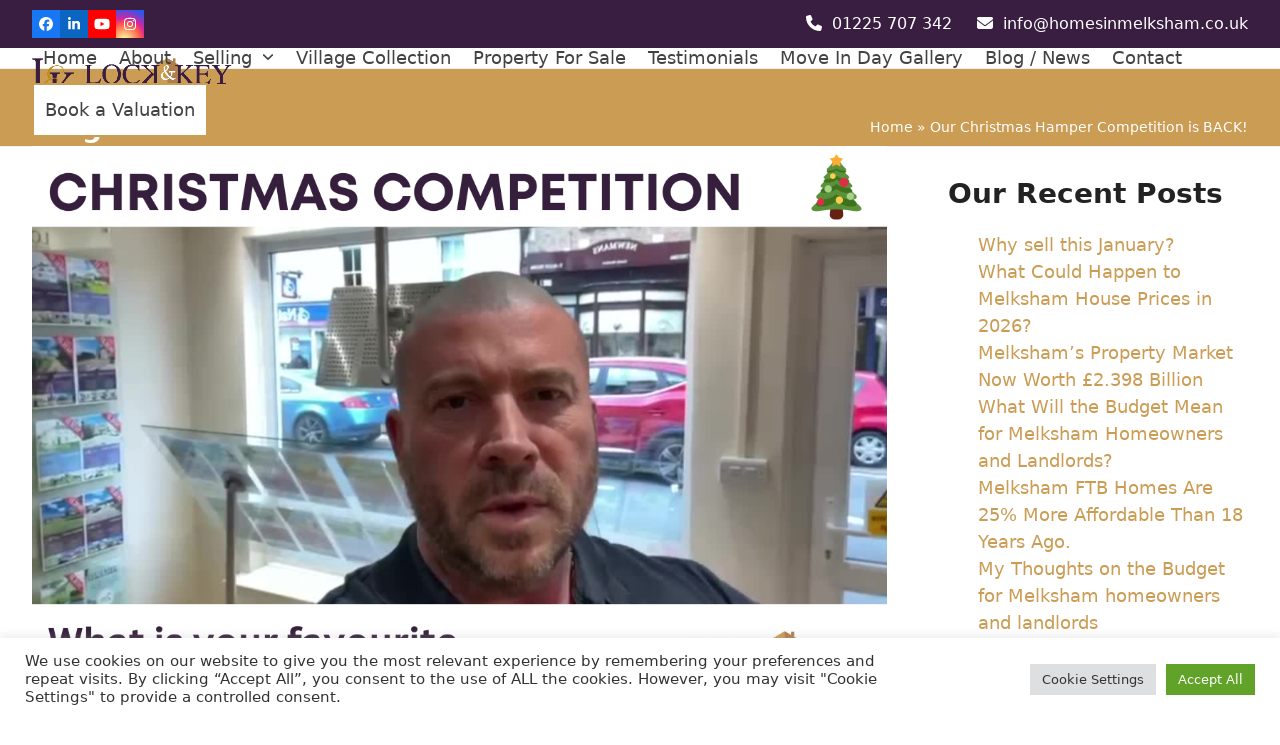

--- FILE ---
content_type: text/html; charset=UTF-8
request_url: https://homesinmelksham.co.uk/our-christmas-hamper-competition-is-back/
body_size: 24877
content:
<!DOCTYPE html>
<html lang="en-GB" class="wpex-classic-style">
<head>
<meta charset="UTF-8">
<link rel="profile" href="http://gmpg.org/xfn/11">
<meta name='robots' content='index, follow, max-image-preview:large, max-snippet:-1, max-video-preview:-1' />
<meta name="viewport" content="width=device-width, initial-scale=1">

	<!-- This site is optimized with the Yoast SEO plugin v26.7 - https://yoast.com/wordpress/plugins/seo/ -->
	<title>Our Christmas Hamper Competition is BACK! - Lock and Key</title>
	<meta name="description" content="We are back once again with another competition and we have just bought a lovely Christmas Hamper, worth £100, from I D Newman Butchers here in Melksham. One lu" />
	<link rel="canonical" href="https://homesinmelksham.co.uk/our-christmas-hamper-competition-is-back/" />
	<meta property="og:locale" content="en_GB" />
	<meta property="og:type" content="article" />
	<meta property="og:title" content="Our Christmas Hamper Competition is BACK! - Lock and Key" />
	<meta property="og:description" content="We are back once again with another competition and we have just bought a lovely Christmas Hamper, worth £100, from I D Newman Butchers here in Melksham. One lucky winner will be drawn on the 19th December 2022 and it will be announced across our social media channels shortly afterwards. All you have to do&hellip;" />
	<meta property="og:url" content="https://homesinmelksham.co.uk/our-christmas-hamper-competition-is-back/" />
	<meta property="og:site_name" content="Lock and Key" />
	<meta property="article:published_time" content="2022-11-18T21:44:39+00:00" />
	<meta property="og:image" content="https://homesinmelksham.co.uk/wp-content/uploads/2022/11/CHRISTMAS-COMPETITION-1200-×-788px.png" />
	<meta property="og:image:width" content="1200" />
	<meta property="og:image:height" content="788" />
	<meta property="og:image:type" content="image/png" />
	<meta name="author" content="Simon" />
	<meta name="twitter:card" content="summary_large_image" />
	<meta name="twitter:label1" content="Written by" />
	<meta name="twitter:data1" content="Simon" />
	<meta name="twitter:label2" content="Estimated reading time" />
	<meta name="twitter:data2" content="1 minute" />
	<script type="application/ld+json" class="yoast-schema-graph">{"@context":"https://schema.org","@graph":[{"@type":"Article","@id":"https://homesinmelksham.co.uk/our-christmas-hamper-competition-is-back/#article","isPartOf":{"@id":"https://homesinmelksham.co.uk/our-christmas-hamper-competition-is-back/"},"author":{"name":"Simon","@id":"https://homesinmelksham.co.uk/#/schema/person/f4e18bbc97f29877ac32a4c38af5f3df"},"headline":"Our Christmas Hamper Competition is BACK!","datePublished":"2022-11-18T21:44:39+00:00","mainEntityOfPage":{"@id":"https://homesinmelksham.co.uk/our-christmas-hamper-competition-is-back/"},"wordCount":108,"commentCount":0,"publisher":{"@id":"https://homesinmelksham.co.uk/#organization"},"image":{"@id":"https://homesinmelksham.co.uk/our-christmas-hamper-competition-is-back/#primaryimage"},"thumbnailUrl":"https://homesinmelksham.co.uk/wp-content/uploads/2022/11/CHRISTMAS-COMPETITION-1200-×-788px.png","articleSection":["Our Blog"],"inLanguage":"en-GB","potentialAction":[{"@type":"CommentAction","name":"Comment","target":["https://homesinmelksham.co.uk/our-christmas-hamper-competition-is-back/#respond"]}]},{"@type":"WebPage","@id":"https://homesinmelksham.co.uk/our-christmas-hamper-competition-is-back/","url":"https://homesinmelksham.co.uk/our-christmas-hamper-competition-is-back/","name":"Our Christmas Hamper Competition is BACK! - Lock and Key","isPartOf":{"@id":"https://homesinmelksham.co.uk/#website"},"primaryImageOfPage":{"@id":"https://homesinmelksham.co.uk/our-christmas-hamper-competition-is-back/#primaryimage"},"image":{"@id":"https://homesinmelksham.co.uk/our-christmas-hamper-competition-is-back/#primaryimage"},"thumbnailUrl":"https://homesinmelksham.co.uk/wp-content/uploads/2022/11/CHRISTMAS-COMPETITION-1200-×-788px.png","datePublished":"2022-11-18T21:44:39+00:00","breadcrumb":{"@id":"https://homesinmelksham.co.uk/our-christmas-hamper-competition-is-back/#breadcrumb"},"inLanguage":"en-GB","potentialAction":[{"@type":"ReadAction","target":["https://homesinmelksham.co.uk/our-christmas-hamper-competition-is-back/"]}]},{"@type":"ImageObject","inLanguage":"en-GB","@id":"https://homesinmelksham.co.uk/our-christmas-hamper-competition-is-back/#primaryimage","url":"https://homesinmelksham.co.uk/wp-content/uploads/2022/11/CHRISTMAS-COMPETITION-1200-×-788px.png","contentUrl":"https://homesinmelksham.co.uk/wp-content/uploads/2022/11/CHRISTMAS-COMPETITION-1200-×-788px.png","width":1200,"height":788},{"@type":"BreadcrumbList","@id":"https://homesinmelksham.co.uk/our-christmas-hamper-competition-is-back/#breadcrumb","itemListElement":[{"@type":"ListItem","position":1,"name":"Home","item":"https://homesinmelksham.co.uk/"},{"@type":"ListItem","position":2,"name":"Our Christmas Hamper Competition is BACK!"}]},{"@type":"WebSite","@id":"https://homesinmelksham.co.uk/#website","url":"https://homesinmelksham.co.uk/","name":"Lock and Key","description":"Just another WordPress site","publisher":{"@id":"https://homesinmelksham.co.uk/#organization"},"potentialAction":[{"@type":"SearchAction","target":{"@type":"EntryPoint","urlTemplate":"https://homesinmelksham.co.uk/?s={search_term_string}"},"query-input":{"@type":"PropertyValueSpecification","valueRequired":true,"valueName":"search_term_string"}}],"inLanguage":"en-GB"},{"@type":"Organization","@id":"https://homesinmelksham.co.uk/#organization","name":"Lock and Key","url":"https://homesinmelksham.co.uk/","logo":{"@type":"ImageObject","inLanguage":"en-GB","@id":"https://homesinmelksham.co.uk/#/schema/logo/image/","url":"https://homesinmelksham.co.uk/wp-content/uploads/2025/11/LockKeylogonew2025.png","contentUrl":"https://homesinmelksham.co.uk/wp-content/uploads/2025/11/LockKeylogonew2025.png","width":989,"height":259,"caption":"Lock and Key"},"image":{"@id":"https://homesinmelksham.co.uk/#/schema/logo/image/"}},{"@type":"Person","@id":"https://homesinmelksham.co.uk/#/schema/person/f4e18bbc97f29877ac32a4c38af5f3df","name":"Simon","image":{"@type":"ImageObject","inLanguage":"en-GB","@id":"https://homesinmelksham.co.uk/#/schema/person/image/","url":"https://secure.gravatar.com/avatar/079420fba9aa2336835c848036bc4be22f20b160268cda44f23b937e2d1460d0?s=96&d=mm&r=g","contentUrl":"https://secure.gravatar.com/avatar/079420fba9aa2336835c848036bc4be22f20b160268cda44f23b937e2d1460d0?s=96&d=mm&r=g","caption":"Simon"},"url":"https://homesinmelksham.co.uk/author/simon/"}]}</script>
	<!-- / Yoast SEO plugin. -->


<link rel="alternate" type="application/rss+xml" title="Lock and Key &raquo; Feed" href="https://homesinmelksham.co.uk/feed/" />
<link rel="alternate" type="application/rss+xml" title="Lock and Key &raquo; Comments Feed" href="https://homesinmelksham.co.uk/comments/feed/" />
<link rel="alternate" type="application/rss+xml" title="Lock and Key &raquo; Our Christmas Hamper Competition is BACK! Comments Feed" href="https://homesinmelksham.co.uk/our-christmas-hamper-competition-is-back/feed/" />
<link rel="alternate" title="oEmbed (JSON)" type="application/json+oembed" href="https://homesinmelksham.co.uk/wp-json/oembed/1.0/embed?url=https%3A%2F%2Fhomesinmelksham.co.uk%2Four-christmas-hamper-competition-is-back%2F" />
<link rel="alternate" title="oEmbed (XML)" type="text/xml+oembed" href="https://homesinmelksham.co.uk/wp-json/oembed/1.0/embed?url=https%3A%2F%2Fhomesinmelksham.co.uk%2Four-christmas-hamper-competition-is-back%2F&#038;format=xml" />
<style id='wp-img-auto-sizes-contain-inline-css'>
img:is([sizes=auto i],[sizes^="auto," i]){contain-intrinsic-size:3000px 1500px}
/*# sourceURL=wp-img-auto-sizes-contain-inline-css */
</style>

<link rel='stylesheet' id='js_composer_front-css' href='https://homesinmelksham.co.uk/wp-content/plugins/js_composer/assets/css/js_composer.min.css?ver=8.7.2' media='all' />
<style id='cf-frontend-style-inline-css'>
@font-face {
	font-family: 'Times Roman';
	font-style: normal;
	font-weight: 400;
	src: url('https://homesinmelksham.co.uk/wp-content/uploads/2025/11/Times-Regular.ttf') format('truetype');
}
/*# sourceURL=cf-frontend-style-inline-css */
</style>
<link rel='stylesheet' id='cookie-law-info-css' href='https://homesinmelksham.co.uk/wp-content/plugins/cookie-law-info/legacy/public/css/cookie-law-info-public.css?ver=3.3.9.1' media='all' />
<link rel='stylesheet' id='cookie-law-info-gdpr-css' href='https://homesinmelksham.co.uk/wp-content/plugins/cookie-law-info/legacy/public/css/cookie-law-info-gdpr.css?ver=3.3.9.1' media='all' />
<link rel='stylesheet' id='sr7css-css' href='//homesinmelksham.co.uk/wp-content/plugins/revslider/public/css/sr7.css?ver=6.7.40' media='all' />
<link rel='stylesheet' id='bplugins-plyrio-css' href='https://homesinmelksham.co.uk/wp-content/plugins/super-video-player-premium/public/css/player-style.css?ver=1.8.7' media='all' />
<link rel='stylesheet' id='svp-playlist-style-css' href='https://homesinmelksham.co.uk/wp-content/plugins/super-video-player-premium/premium-files/playlist.css?ver=1.8.7' media='all' />
<link rel='stylesheet' id='plyr-css-css' href='https://homesinmelksham.co.uk/wp-content/plugins/super-video-player-premium/public/css/player-style.css?ver=1.8.7' media='all' />
<link rel='stylesheet' id='parent-style-css' href='https://homesinmelksham.co.uk/wp-content/themes/Total/style.css?ver=6.5' media='all' />
<link rel='stylesheet' id='wpex-style-css' href='https://homesinmelksham.co.uk/wp-content/themes/total-child-theme/style.css?ver=6.5' media='all' />
<link rel='stylesheet' id='wpex-mobile-menu-breakpoint-max-css' href='https://homesinmelksham.co.uk/wp-content/themes/Total/assets/css/frontend/breakpoints/max.min.css?ver=6.5' media='only screen and (max-width:959px)' />
<link rel='stylesheet' id='wpex-mobile-menu-breakpoint-min-css' href='https://homesinmelksham.co.uk/wp-content/themes/Total/assets/css/frontend/breakpoints/min.min.css?ver=6.5' media='only screen and (min-width:960px)' />
<link rel='stylesheet' id='vcex-shortcodes-css' href='https://homesinmelksham.co.uk/wp-content/themes/Total/assets/css/frontend/vcex-shortcodes.min.css?ver=6.5' media='all' />
<link rel='stylesheet' id='wpex-wpbakery-css' href='https://homesinmelksham.co.uk/wp-content/themes/Total/assets/css/frontend/wpbakery.min.css?ver=6.5' media='all' />
<link rel='stylesheet' id='wppf-carousel-css' href='https://homesinmelksham.co.uk/wp-content/plugins/wp-property-feed/css/wppf.carousel.css?ver=6.9' media='all' />
<link rel='stylesheet' id='swiperjs-css' href='https://homesinmelksham.co.uk/wp-content/plugins/wp-property-feed/css/swiper-bundle.min.css?ver=6.9' media='all' />
<link rel='stylesheet' id='simple-lightbox-css' href='https://homesinmelksham.co.uk/wp-content/plugins/wp-property-feed/css/simple-lightbox.min.css?ver=6.9' media='all' />
<link rel='stylesheet' id='magnific-popup-css' href='https://homesinmelksham.co.uk/wp-content/plugins/wp-property-feed/css/magnific-popup.css?ver=6.9' media='all' />
<link rel='stylesheet' id='font-awesome-4-css' href='https://homesinmelksham.co.uk/wp-content/plugins/wp-property-feed/css/font-awesome.min.css?ver=6.9' media='all' />
<link rel='stylesheet' id='leaflet-css' href='https://homesinmelksham.co.uk/wp-content/plugins/wp-property-feed/css/leaflet.css?ver=6.9' media='all' />
<link rel='stylesheet' id='easycomplete-css' href='https://homesinmelksham.co.uk/wp-content/plugins/wp-property-feed/css/easy-autocomplete.min.css?ver=6.9' media='all' />
<link rel='stylesheet' id='wppf_properties-css' href='https://homesinmelksham.co.uk/wp-content/plugins/wp-property-feed/css/wppf.css?ver=1.341' media='all' />
<style id='wppf_properties-inline-css'>
 .wppf_detail h5 { background: #391e41;}  .wppf_property_item figcaption { background-color: #391e41; } .wppf_property_quicknav li a { color: #391e41;}#wppf_slideshow_nav .synced .item, #wppf_slideshow_nav_v2 .synced .item { border: 2px solid #391e41; }
/*# sourceURL=wppf_properties-inline-css */
</style>
<script src="https://homesinmelksham.co.uk/wp-includes/js/jquery/jquery.min.js?ver=3.7.1" id="jquery-core-js"></script>
<script src="https://homesinmelksham.co.uk/wp-includes/js/jquery/jquery-migrate.min.js?ver=3.4.1" id="jquery-migrate-js"></script>
<script id="cookie-law-info-js-extra">
var Cli_Data = {"nn_cookie_ids":[],"cookielist":[],"non_necessary_cookies":[],"ccpaEnabled":"","ccpaRegionBased":"","ccpaBarEnabled":"","strictlyEnabled":["necessary","obligatoire"],"ccpaType":"gdpr","js_blocking":"1","custom_integration":"","triggerDomRefresh":"","secure_cookies":""};
var cli_cookiebar_settings = {"animate_speed_hide":"500","animate_speed_show":"500","background":"#FFF","border":"#b1a6a6c2","border_on":"","button_1_button_colour":"#61a229","button_1_button_hover":"#4e8221","button_1_link_colour":"#fff","button_1_as_button":"1","button_1_new_win":"","button_2_button_colour":"#333","button_2_button_hover":"#292929","button_2_link_colour":"#444","button_2_as_button":"","button_2_hidebar":"","button_3_button_colour":"#dedfe0","button_3_button_hover":"#b2b2b3","button_3_link_colour":"#333333","button_3_as_button":"1","button_3_new_win":"","button_4_button_colour":"#dedfe0","button_4_button_hover":"#b2b2b3","button_4_link_colour":"#333333","button_4_as_button":"1","button_7_button_colour":"#61a229","button_7_button_hover":"#4e8221","button_7_link_colour":"#fff","button_7_as_button":"1","button_7_new_win":"","font_family":"inherit","header_fix":"","notify_animate_hide":"1","notify_animate_show":"","notify_div_id":"#cookie-law-info-bar","notify_position_horizontal":"right","notify_position_vertical":"bottom","scroll_close":"","scroll_close_reload":"","accept_close_reload":"","reject_close_reload":"","showagain_tab":"","showagain_background":"#fff","showagain_border":"#000","showagain_div_id":"#cookie-law-info-again","showagain_x_position":"100px","text":"#333333","show_once_yn":"","show_once":"10000","logging_on":"","as_popup":"","popup_overlay":"1","bar_heading_text":"","cookie_bar_as":"banner","popup_showagain_position":"bottom-right","widget_position":"left"};
var log_object = {"ajax_url":"https://homesinmelksham.co.uk/wp-admin/admin-ajax.php"};
//# sourceURL=cookie-law-info-js-extra
</script>
<script src="https://homesinmelksham.co.uk/wp-content/plugins/cookie-law-info/legacy/public/js/cookie-law-info-public.js?ver=3.3.9.1" id="cookie-law-info-js"></script>
<script src="//homesinmelksham.co.uk/wp-content/plugins/revslider/public/js/libs/tptools.js?ver=6.7.40" id="tp-tools-js" async data-wp-strategy="async"></script>
<script src="//homesinmelksham.co.uk/wp-content/plugins/revslider/public/js/sr7.js?ver=6.7.40" id="sr7-js" async data-wp-strategy="async"></script>
<script src="https://homesinmelksham.co.uk/wp-content/plugins/super-video-player-premium/public/js/super-video.js?ver=1.8.7" id="bplugins-plyrio-js"></script>
<script src="https://homesinmelksham.co.uk/wp-content/plugins/super-video-player-premium/premium-files/viddeo-js-plui-min.js?ver=1.8.7" id="svp-playlist-js-js"></script>
<script id="wpex-core-js-extra">
var wpex_theme_params = {"selectArrowIcon":"\u003Cspan class=\"wpex-select-arrow__icon wpex-icon--sm wpex-flex wpex-icon\" aria-hidden=\"true\"\u003E\u003Csvg viewBox=\"0 0 24 24\" xmlns=\"http://www.w3.org/2000/svg\"\u003E\u003Crect fill=\"none\" height=\"24\" width=\"24\"/\u003E\u003Cg transform=\"matrix(0, -1, 1, 0, -0.115, 23.885)\"\u003E\u003Cpolygon points=\"17.77,3.77 16,2 6,12 16,22 17.77,20.23 9.54,12\"/\u003E\u003C/g\u003E\u003C/svg\u003E\u003C/span\u003E","customSelects":".widget_categories form,.widget_archive select,.vcex-form-shortcode select","scrollToHash":"1","localScrollFindLinks":"1","localScrollHighlight":"1","localScrollUpdateHash":"1","scrollToHashTimeout":"500","localScrollTargets":"li.local-scroll a, a.local-scroll, .local-scroll-link, .local-scroll-link \u003E a,.sidr-class-local-scroll-link,li.sidr-class-local-scroll \u003E span \u003E a,li.sidr-class-local-scroll \u003E a","scrollToBehavior":"smooth"};
//# sourceURL=wpex-core-js-extra
</script>
<script src="https://homesinmelksham.co.uk/wp-content/themes/Total/assets/js/frontend/core.min.js?ver=6.5" id="wpex-core-js" defer data-wp-strategy="defer"></script>
<script id="wpex-inline-js-after">
!function(){const e=document.querySelector("html"),t=()=>{const t=window.innerWidth-document.documentElement.clientWidth;t&&e.style.setProperty("--wpex-scrollbar-width",`${t}px`)};t(),window.addEventListener("resize",(()=>{t()}))}();
//# sourceURL=wpex-inline-js-after
</script>
<script id="wpex-sticky-header-js-extra">
var wpex_sticky_header_params = {"breakpoint":"960","shrink":"1","shrinkOnMobile":"1","shrinkHeight":"70","shrink_speed":".3s","shrink_delay":"1"};
//# sourceURL=wpex-sticky-header-js-extra
</script>
<script src="https://homesinmelksham.co.uk/wp-content/themes/Total/assets/js/frontend/sticky/header.min.js?ver=6.5" id="wpex-sticky-header-js" defer data-wp-strategy="defer"></script>
<script id="wpex-mobile-menu-sidr-js-extra">
var wpex_mobile_menu_sidr_params = {"breakpoint":"959","i18n":{"openSubmenu":"Open submenu of %s","closeSubmenu":"Close submenu of %s"},"openSubmenuIcon":"\u003Cspan class=\"wpex-open-submenu__icon wpex-transition-transform wpex-duration-300 wpex-icon\" aria-hidden=\"true\"\u003E\u003Csvg xmlns=\"http://www.w3.org/2000/svg\" viewBox=\"0 0 448 512\"\u003E\u003Cpath d=\"M201.4 342.6c12.5 12.5 32.8 12.5 45.3 0l160-160c12.5-12.5 12.5-32.8 0-45.3s-32.8-12.5-45.3 0L224 274.7 86.6 137.4c-12.5-12.5-32.8-12.5-45.3 0s-12.5 32.8 0 45.3l160 160z\"/\u003E\u003C/svg\u003E\u003C/span\u003E","source":"#site-navigation, #mobile-menu-search","side":"right","dark_surface":"1","displace":"","aria_label":"Mobile menu","aria_label_close":"Close mobile menu","class":"has-background","speed":"300"};
//# sourceURL=wpex-mobile-menu-sidr-js-extra
</script>
<script src="https://homesinmelksham.co.uk/wp-content/themes/Total/assets/js/frontend/mobile-menu/sidr.min.js?ver=6.5" id="wpex-mobile-menu-sidr-js" defer data-wp-strategy="defer"></script>
<script src="https://homesinmelksham.co.uk/wp-content/themes/Total/assets/js/frontend/wp/comment-reply.min.js?ver=2.7.0" id="wpex-comment-reply-js" defer data-wp-strategy="defer"></script>
<script src="https://homesinmelksham.co.uk/wp-content/plugins/wp-property-feed/js/jquery.cookie.js?ver=6.9" id="jquery-cookie-js"></script>
<script src="https://homesinmelksham.co.uk/wp-content/plugins/wp-property-feed/js/jquery.matchHeight.js?ver=6.9" id="jquery-matchheight-js"></script>
<script src="https://homesinmelksham.co.uk/wp-content/plugins/wp-property-feed/js/jquery.truncate.min.js?ver=6.9" id="jquery-truncate-js"></script>
<script src="https://homesinmelksham.co.uk/wp-content/plugins/wp-property-feed/js/wppf.carousel.min.js?ver=6.9" id="wppf-carousel-js"></script>
<script src="https://homesinmelksham.co.uk/wp-content/plugins/wp-property-feed/js/swiper-bundle.min.js?ver=6.9" id="swiperjs-js"></script>
<script src="https://homesinmelksham.co.uk/wp-content/plugins/wp-property-feed/js/simple-lightbox.jquery.min.js?ver=6.9" id="simple-lightbox-js"></script>
<script src="https://homesinmelksham.co.uk/wp-content/plugins/wp-property-feed/js/magnific-popup.js?ver=6.9" id="magnific-popup-js"></script>
<script src="https://homesinmelksham.co.uk/wp-content/plugins/wp-property-feed/js/jquery.validate.min.js?ver=6.9" id="jquery-validate-js"></script>
<script src="https://homesinmelksham.co.uk/wp-content/plugins/wp-property-feed/js/leaflet.js?ver=6.9" id="leaflet-js"></script>
<script src="https://homesinmelksham.co.uk/wp-content/plugins/wp-property-feed/js/jquery.easy-autocomplete.min.js?ver=6.9" id="easycomplete-js"></script>
<script id="wppf-map-js-extra">
var maps = {"autocomplete":"on","map_tile":"https://{s}.tile.openstreetmap.org/{z}/{x}/{y}.png"};
//# sourceURL=wppf-map-js-extra
</script>
<script src="https://homesinmelksham.co.uk/wp-content/plugins/wp-property-feed/js/wppf_default_map.js?ver=6.9" id="wppf-map-js"></script>
<script id="wppf_properties-js-extra">
var wppf = {"ajaxurl":"https://homesinmelksham.co.uk/wp-admin/admin-ajax.php"};
//# sourceURL=wppf_properties-js-extra
</script>
<script src="https://homesinmelksham.co.uk/wp-content/plugins/wp-property-feed/js/wppf.js?ver=1.341" id="wppf_properties-js"></script>
<script></script><link rel="https://api.w.org/" href="https://homesinmelksham.co.uk/wp-json/" /><link rel="alternate" title="JSON" type="application/json" href="https://homesinmelksham.co.uk/wp-json/wp/v2/posts/26233" /><link rel="EditURI" type="application/rsd+xml" title="RSD" href="https://homesinmelksham.co.uk/xmlrpc.php?rsd" />
<meta name="generator" content="WordPress 6.9" />
<link rel='shortlink' href='https://homesinmelksham.co.uk/?p=26233' />

		<!-- GA Google Analytics @ https://m0n.co/ga -->
		<script>
			(function(i,s,o,g,r,a,m){i['GoogleAnalyticsObject']=r;i[r]=i[r]||function(){
			(i[r].q=i[r].q||[]).push(arguments)},i[r].l=1*new Date();a=s.createElement(o),
			m=s.getElementsByTagName(o)[0];a.async=1;a.src=g;m.parentNode.insertBefore(a,m)
			})(window,document,'script','https://www.google-analytics.com/analytics.js','ga');
			ga('create', 'UA-100554159-1', 'auto');
			ga('send', 'pageview');
		</script>

	<!-- Facebook Pixel Code -->	
	<script>
	!function(f,b,e,v,n,t,s)
	{if(f.fbq)return;n=f.fbq=function(){n.callMethod?
	n.callMethod.apply(n,arguments):n.queue.push(arguments)};
	if(!f._fbq)f._fbq=n;n.push=n;n.loaded=!0;n.version='2.0';
	n.queue=[];t=b.createElement(e);t.async=!0;
	t.src=v;s=b.getElementsByTagName(e)[0];
	s.parentNode.insertBefore(t,s)}(window,document,'script',
	'https://connect.facebook.net/en_US/fbevents.js');
	fbq('init', '127598598005962'); 
	fbq('track', 'PageView');
	</script>
	<noscript>
	<img height="1" width="1" 
	src="https://www.facebook.com/tr?id=127598598005962&ev=PageView
	&noscript=1"/>
	</noscript>
	<!-- End Facebook Pixel Code --><link rel="icon" href="https://homesinmelksham.co.uk/wp-content/uploads/2021/10/Lock-Key-House-Icon.png" sizes="32x32"><link rel="shortcut icon" href="https://homesinmelksham.co.uk/wp-content/uploads/2021/10/Lock-Key-House-Icon.png"><link rel="apple-touch-icon" href="https://homesinmelksham.co.uk/wp-content/uploads/2021/10/Lock-Key-House-Icon.png" sizes="57x57" ><link rel="apple-touch-icon" href="https://homesinmelksham.co.uk/wp-content/uploads/2021/10/Lock-Key-House-Icon.png" sizes="76x76" ><link rel="apple-touch-icon" href="https://homesinmelksham.co.uk/wp-content/uploads/2021/10/Lock-Key-House-Icon.png" sizes="120x120"><link rel="apple-touch-icon" href="https://homesinmelksham.co.uk/wp-content/uploads/2021/10/Lock-Key-House-Icon.png" sizes="114x114"><link rel="preconnect" href="https://fonts.googleapis.com">
<link rel="preconnect" href="https://fonts.gstatic.com/" crossorigin>
<noscript><style>body:not(.content-full-screen) .wpex-vc-row-stretched[data-vc-full-width-init="false"]{visibility:visible;}</style></noscript><script>
	window._tpt			??= {};
	window.SR7			??= {};
	_tpt.R				??= {};
	_tpt.R.fonts		??= {};
	_tpt.R.fonts.customFonts??= {};
	SR7.devMode			=  false;
	SR7.F 				??= {};
	SR7.G				??= {};
	SR7.LIB				??= {};
	SR7.E				??= {};
	SR7.E.gAddons		??= {};
	SR7.E.php 			??= {};
	SR7.E.nonce			= 'c150565798';
	SR7.E.ajaxurl		= 'https://homesinmelksham.co.uk/wp-admin/admin-ajax.php';
	SR7.E.resturl		= 'https://homesinmelksham.co.uk/wp-json/';
	SR7.E.slug_path		= 'revslider/revslider.php';
	SR7.E.slug			= 'revslider';
	SR7.E.plugin_url	= 'https://homesinmelksham.co.uk/wp-content/plugins/revslider/';
	SR7.E.wp_plugin_url = 'https://homesinmelksham.co.uk/wp-content/plugins/';
	SR7.E.revision		= '6.7.40';
	SR7.E.fontBaseUrl	= '';
	SR7.G.breakPoints 	= [1240,1024,778,480];
	SR7.G.fSUVW 		= false;
	SR7.E.modules 		= ['module','page','slide','layer','draw','animate','srtools','canvas','defaults','carousel','navigation','media','modifiers','migration'];
	SR7.E.libs 			= ['WEBGL'];
	SR7.E.css 			= ['csslp','cssbtns','cssfilters','cssnav','cssmedia'];
	SR7.E.resources		= {};
	SR7.E.ytnc			= false;
	SR7.JSON			??= {};
/*! Slider Revolution 7.0 - Page Processor */
!function(){"use strict";window.SR7??={},window._tpt??={},SR7.version="Slider Revolution 6.7.16",_tpt.getMobileZoom=()=>_tpt.is_mobile?document.documentElement.clientWidth/window.innerWidth:1,_tpt.getWinDim=function(t){_tpt.screenHeightWithUrlBar??=window.innerHeight;let e=SR7.F?.modal?.visible&&SR7.M[SR7.F.module.getIdByAlias(SR7.F.modal.requested)];_tpt.scrollBar=window.innerWidth!==document.documentElement.clientWidth||e&&window.innerWidth!==e.c.module.clientWidth,_tpt.winW=_tpt.getMobileZoom()*window.innerWidth-(_tpt.scrollBar||"prepare"==t?_tpt.scrollBarW??_tpt.mesureScrollBar():0),_tpt.winH=_tpt.getMobileZoom()*window.innerHeight,_tpt.winWAll=document.documentElement.clientWidth},_tpt.getResponsiveLevel=function(t,e){return SR7.G.fSUVW?_tpt.closestGE(t,window.innerWidth):_tpt.closestGE(t,_tpt.winWAll)},_tpt.mesureScrollBar=function(){let t=document.createElement("div");return t.className="RSscrollbar-measure",t.style.width="100px",t.style.height="100px",t.style.overflow="scroll",t.style.position="absolute",t.style.top="-9999px",document.body.appendChild(t),_tpt.scrollBarW=t.offsetWidth-t.clientWidth,document.body.removeChild(t),_tpt.scrollBarW},_tpt.loadCSS=async function(t,e,s){return s?_tpt.R.fonts.required[e].status=1:(_tpt.R[e]??={},_tpt.R[e].status=1),new Promise(((i,n)=>{if(_tpt.isStylesheetLoaded(t))s?_tpt.R.fonts.required[e].status=2:_tpt.R[e].status=2,i();else{const o=document.createElement("link");o.rel="stylesheet";let l="text",r="css";o["type"]=l+"/"+r,o.href=t,o.onload=()=>{s?_tpt.R.fonts.required[e].status=2:_tpt.R[e].status=2,i()},o.onerror=()=>{s?_tpt.R.fonts.required[e].status=3:_tpt.R[e].status=3,n(new Error(`Failed to load CSS: ${t}`))},document.head.appendChild(o)}}))},_tpt.addContainer=function(t){const{tag:e="div",id:s,class:i,datas:n,textContent:o,iHTML:l}=t,r=document.createElement(e);if(s&&""!==s&&(r.id=s),i&&""!==i&&(r.className=i),n)for(const[t,e]of Object.entries(n))"style"==t?r.style.cssText=e:r.setAttribute(`data-${t}`,e);return o&&(r.textContent=o),l&&(r.innerHTML=l),r},_tpt.collector=function(){return{fragment:new DocumentFragment,add(t){var e=_tpt.addContainer(t);return this.fragment.appendChild(e),e},append(t){t.appendChild(this.fragment)}}},_tpt.isStylesheetLoaded=function(t){let e=t.split("?")[0];return Array.from(document.querySelectorAll('link[rel="stylesheet"], link[rel="preload"]')).some((t=>t.href.split("?")[0]===e))},_tpt.preloader={requests:new Map,preloaderTemplates:new Map,show:function(t,e){if(!e||!t)return;const{type:s,color:i}=e;if(s<0||"off"==s)return;const n=`preloader_${s}`;let o=this.preloaderTemplates.get(n);o||(o=this.build(s,i),this.preloaderTemplates.set(n,o)),this.requests.has(t)||this.requests.set(t,{count:0});const l=this.requests.get(t);clearTimeout(l.timer),l.count++,1===l.count&&(l.timer=setTimeout((()=>{l.preloaderClone=o.cloneNode(!0),l.anim&&l.anim.kill(),void 0!==_tpt.gsap?l.anim=_tpt.gsap.fromTo(l.preloaderClone,1,{opacity:0},{opacity:1}):l.preloaderClone.classList.add("sr7-fade-in"),t.appendChild(l.preloaderClone)}),150))},hide:function(t){if(!this.requests.has(t))return;const e=this.requests.get(t);e.count--,e.count<0&&(e.count=0),e.anim&&e.anim.kill(),0===e.count&&(clearTimeout(e.timer),e.preloaderClone&&(e.preloaderClone.classList.remove("sr7-fade-in"),e.anim=_tpt.gsap.to(e.preloaderClone,.3,{opacity:0,onComplete:function(){e.preloaderClone.remove()}})))},state:function(t){if(!this.requests.has(t))return!1;return this.requests.get(t).count>0},build:(t,e="#ffffff",s="")=>{if(t<0||"off"===t)return null;const i=parseInt(t);if(t="prlt"+i,isNaN(i))return null;if(_tpt.loadCSS(SR7.E.plugin_url+"public/css/preloaders/t"+i+".css","preloader_"+t),isNaN(i)||i<6){const n=`background-color:${e}`,o=1===i||2==i?n:"",l=3===i||4==i?n:"",r=_tpt.collector();["dot1","dot2","bounce1","bounce2","bounce3"].forEach((t=>r.add({tag:"div",class:t,datas:{style:l}})));const d=_tpt.addContainer({tag:"sr7-prl",class:`${t} ${s}`,datas:{style:o}});return r.append(d),d}{let n={};if(7===i){let t;e.startsWith("#")?(t=e.replace("#",""),t=`rgba(${parseInt(t.substring(0,2),16)}, ${parseInt(t.substring(2,4),16)}, ${parseInt(t.substring(4,6),16)}, `):e.startsWith("rgb")&&(t=e.slice(e.indexOf("(")+1,e.lastIndexOf(")")).split(",").map((t=>t.trim())),t=`rgba(${t[0]}, ${t[1]}, ${t[2]}, `),t&&(n.style=`border-top-color: ${t}0.65); border-bottom-color: ${t}0.15); border-left-color: ${t}0.65); border-right-color: ${t}0.15)`)}else 12===i&&(n.style=`background:${e}`);const o=[10,0,4,2,5,9,0,4,4,2][i-6],l=_tpt.collector(),r=l.add({tag:"div",class:"sr7-prl-inner",datas:n});Array.from({length:o}).forEach((()=>r.appendChild(l.add({tag:"span",datas:{style:`background:${e}`}}))));const d=_tpt.addContainer({tag:"sr7-prl",class:`${t} ${s}`});return l.append(d),d}}},SR7.preLoader={show:(t,e)=>{"off"!==(SR7.M[t]?.settings?.pLoader?.type??"off")&&_tpt.preloader.show(e||SR7.M[t].c.module,SR7.M[t]?.settings?.pLoader??{color:"#fff",type:10})},hide:(t,e)=>{"off"!==(SR7.M[t]?.settings?.pLoader?.type??"off")&&_tpt.preloader.hide(e||SR7.M[t].c.module)},state:(t,e)=>_tpt.preloader.state(e||SR7.M[t].c.module)},_tpt.prepareModuleHeight=function(t){window.SR7.M??={},window.SR7.M[t.id]??={},"ignore"==t.googleFont&&(SR7.E.ignoreGoogleFont=!0);let e=window.SR7.M[t.id];if(null==_tpt.scrollBarW&&_tpt.mesureScrollBar(),e.c??={},e.states??={},e.settings??={},e.settings.size??={},t.fixed&&(e.settings.fixed=!0),e.c.module=document.querySelector("sr7-module#"+t.id),e.c.adjuster=e.c.module.getElementsByTagName("sr7-adjuster")[0],e.c.content=e.c.module.getElementsByTagName("sr7-content")[0],"carousel"==t.type&&(e.c.carousel=e.c.content.getElementsByTagName("sr7-carousel")[0]),null==e.c.module||null==e.c.module)return;t.plType&&t.plColor&&(e.settings.pLoader={type:t.plType,color:t.plColor}),void 0===t.plType||"off"===t.plType||SR7.preLoader.state(t.id)&&SR7.preLoader.state(t.id,e.c.module)||SR7.preLoader.show(t.id,e.c.module),_tpt.winW||_tpt.getWinDim("prepare"),_tpt.getWinDim();let s=""+e.c.module.dataset?.modal;"modal"==s||"true"==s||"undefined"!==s&&"false"!==s||(e.settings.size.fullWidth=t.size.fullWidth,e.LEV??=_tpt.getResponsiveLevel(window.SR7.G.breakPoints,t.id),t.vpt=_tpt.fillArray(t.vpt,5),e.settings.vPort=t.vpt[e.LEV],void 0!==t.el&&"720"==t.el[4]&&t.gh[4]!==t.el[4]&&"960"==t.el[3]&&t.gh[3]!==t.el[3]&&"768"==t.el[2]&&t.gh[2]!==t.el[2]&&delete t.el,e.settings.size.height=null==t.el||null==t.el[e.LEV]||0==t.el[e.LEV]||"auto"==t.el[e.LEV]?_tpt.fillArray(t.gh,5,-1):_tpt.fillArray(t.el,5,-1),e.settings.size.width=_tpt.fillArray(t.gw,5,-1),e.settings.size.minHeight=_tpt.fillArray(t.mh??[0],5,-1),e.cacheSize={fullWidth:e.settings.size?.fullWidth,fullHeight:e.settings.size?.fullHeight},void 0!==t.off&&(t.off?.t&&(e.settings.size.m??={})&&(e.settings.size.m.t=t.off.t),t.off?.b&&(e.settings.size.m??={})&&(e.settings.size.m.b=t.off.b),t.off?.l&&(e.settings.size.p??={})&&(e.settings.size.p.l=t.off.l),t.off?.r&&(e.settings.size.p??={})&&(e.settings.size.p.r=t.off.r),e.offsetPrepared=!0),_tpt.updatePMHeight(t.id,t,!0))},_tpt.updatePMHeight=(t,e,s)=>{let i=SR7.M[t];var n=i.settings.size.fullWidth?_tpt.winW:i.c.module.parentNode.offsetWidth;n=0===n||isNaN(n)?_tpt.winW:n;let o=i.settings.size.width[i.LEV]||i.settings.size.width[i.LEV++]||i.settings.size.width[i.LEV--]||n,l=i.settings.size.height[i.LEV]||i.settings.size.height[i.LEV++]||i.settings.size.height[i.LEV--]||0,r=i.settings.size.minHeight[i.LEV]||i.settings.size.minHeight[i.LEV++]||i.settings.size.minHeight[i.LEV--]||0;if(l="auto"==l?0:l,l=parseInt(l),"carousel"!==e.type&&(n-=parseInt(e.onw??0)||0),i.MP=!i.settings.size.fullWidth&&n<o||_tpt.winW<o?Math.min(1,n/o):1,e.size.fullScreen||e.size.fullHeight){let t=parseInt(e.fho)||0,s=(""+e.fho).indexOf("%")>-1;e.newh=_tpt.winH-(s?_tpt.winH*t/100:t)}else e.newh=i.MP*Math.max(l,r);if(e.newh+=(parseInt(e.onh??0)||0)+(parseInt(e.carousel?.pt)||0)+(parseInt(e.carousel?.pb)||0),void 0!==e.slideduration&&(e.newh=Math.max(e.newh,parseInt(e.slideduration)/3)),e.shdw&&_tpt.buildShadow(e.id,e),i.c.adjuster.style.height=e.newh+"px",i.c.module.style.height=e.newh+"px",i.c.content.style.height=e.newh+"px",i.states.heightPrepared=!0,i.dims??={},i.dims.moduleRect=i.c.module.getBoundingClientRect(),i.c.content.style.left="-"+i.dims.moduleRect.left+"px",!i.settings.size.fullWidth)return s&&requestAnimationFrame((()=>{n!==i.c.module.parentNode.offsetWidth&&_tpt.updatePMHeight(e.id,e)})),void _tpt.bgStyle(e.id,e,window.innerWidth==_tpt.winW,!0);_tpt.bgStyle(e.id,e,window.innerWidth==_tpt.winW,!0),requestAnimationFrame((function(){s&&requestAnimationFrame((()=>{n!==i.c.module.parentNode.offsetWidth&&_tpt.updatePMHeight(e.id,e)}))})),i.earlyResizerFunction||(i.earlyResizerFunction=function(){requestAnimationFrame((function(){_tpt.getWinDim(),_tpt.moduleDefaults(e.id,e),_tpt.updateSlideBg(t,!0)}))},window.addEventListener("resize",i.earlyResizerFunction))},_tpt.buildShadow=function(t,e){let s=SR7.M[t];null==s.c.shadow&&(s.c.shadow=document.createElement("sr7-module-shadow"),s.c.shadow.classList.add("sr7-shdw-"+e.shdw),s.c.content.appendChild(s.c.shadow))},_tpt.bgStyle=async(t,e,s,i,n)=>{const o=SR7.M[t];if((e=e??o.settings).fixed&&!o.c.module.classList.contains("sr7-top-fixed")&&(o.c.module.classList.add("sr7-top-fixed"),o.c.module.style.position="fixed",o.c.module.style.width="100%",o.c.module.style.top="0px",o.c.module.style.left="0px",o.c.module.style.pointerEvents="none",o.c.module.style.zIndex=5e3,o.c.content.style.pointerEvents="none"),null==o.c.bgcanvas){let t=document.createElement("sr7-module-bg"),l=!1;if("string"==typeof e?.bg?.color&&e?.bg?.color.includes("{"))if(_tpt.gradient&&_tpt.gsap)e.bg.color=_tpt.gradient.convert(e.bg.color);else try{let t=JSON.parse(e.bg.color);(t?.orig||t?.string)&&(e.bg.color=JSON.parse(e.bg.color))}catch(t){return}let r="string"==typeof e?.bg?.color?e?.bg?.color||"transparent":e?.bg?.color?.string??e?.bg?.color?.orig??e?.bg?.color?.color??"transparent";if(t.style["background"+(String(r).includes("grad")?"":"Color")]=r,("transparent"!==r||n)&&(l=!0),o.offsetPrepared&&(t.style.visibility="hidden"),e?.bg?.image?.src&&(t.style.backgroundImage=`url(${e?.bg?.image.src})`,t.style.backgroundSize=""==(e.bg.image?.size??"")?"cover":e.bg.image.size,t.style.backgroundPosition=e.bg.image.position,t.style.backgroundRepeat=""==e.bg.image.repeat||null==e.bg.image.repeat?"no-repeat":e.bg.image.repeat,l=!0),!l)return;o.c.bgcanvas=t,e.size.fullWidth?t.style.width=_tpt.winW-(s&&_tpt.winH<document.body.offsetHeight?_tpt.scrollBarW:0)+"px":i&&(t.style.width=o.c.module.offsetWidth+"px"),e.sbt?.use?o.c.content.appendChild(o.c.bgcanvas):o.c.module.appendChild(o.c.bgcanvas)}o.c.bgcanvas.style.height=void 0!==e.newh?e.newh+"px":("carousel"==e.type?o.dims.module.h:o.dims.content.h)+"px",o.c.bgcanvas.style.left=!s&&e.sbt?.use||o.c.bgcanvas.closest("SR7-CONTENT")?"0px":"-"+(o?.dims?.moduleRect?.left??0)+"px"},_tpt.updateSlideBg=function(t,e){const s=SR7.M[t];let i=s.settings;s?.c?.bgcanvas&&(i.size.fullWidth?s.c.bgcanvas.style.width=_tpt.winW-(e&&_tpt.winH<document.body.offsetHeight?_tpt.scrollBarW:0)+"px":preparing&&(s.c.bgcanvas.style.width=s.c.module.offsetWidth+"px"))},_tpt.moduleDefaults=(t,e)=>{let s=SR7.M[t];null!=s&&null!=s.c&&null!=s.c.module&&(s.dims??={},s.dims.moduleRect=s.c.module.getBoundingClientRect(),s.c.content.style.left="-"+s.dims.moduleRect.left+"px",s.c.content.style.width=_tpt.winW-_tpt.scrollBarW+"px","carousel"==e.type&&(s.c.module.style.overflow="visible"),_tpt.bgStyle(t,e,window.innerWidth==_tpt.winW))},_tpt.getOffset=t=>{var e=t.getBoundingClientRect(),s=window.pageXOffset||document.documentElement.scrollLeft,i=window.pageYOffset||document.documentElement.scrollTop;return{top:e.top+i,left:e.left+s}},_tpt.fillArray=function(t,e){let s,i;t=Array.isArray(t)?t:[t];let n=Array(e),o=t.length;for(i=0;i<t.length;i++)n[i+(e-o)]=t[i],null==s&&"#"!==t[i]&&(s=t[i]);for(let t=0;t<e;t++)void 0!==n[t]&&"#"!=n[t]||(n[t]=s),s=n[t];return n},_tpt.closestGE=function(t,e){let s=Number.MAX_VALUE,i=-1;for(let n=0;n<t.length;n++)t[n]-1>=e&&t[n]-1-e<s&&(s=t[n]-1-e,i=n);return++i}}();</script>
		<style id="wp-custom-css">
			.plyr__control--overlaid{background:#391e42 !important;}.page-numbers.current{display:inline-block;}.navigation .nav-links{text-align:center;}.navigation .nav-links a{padding:5px;}.wppf_property_title{background:#391e42 !important;padding:10px;margin-left:50px !important;}.wppf_property h1{font-size:1.7em;color:#fff !important;font-weight:100 !important;line-height:0.4 !important;}.wppf_property h2{color:#fff !important;}.wppf_property_quicknav ul{list-style:none;margin:0;background:#391e42;padding:20px;color:#fff !important;}.wppf_property_quicknav li a{color:#fff !important;}.wppf_property .wppf_pad{padding:0 !important;}.wppf_property_info_panel{margin-bottom:20px;margin-top:30px !important;}.plyr--video .plyr__control.plyr__tab-focus,.plyr--video .plyr__control:hover,.plyr--video .plyr__control[aria-expanded=true]{background:#391e42 !important;}.wpb_text_column.has-custom-color a{text-decoration:none;}.valuation{background:#fff !important;border:solid 2px #cb9c54;}#menu-item-71{color:#fff !important;}.wppf_property_item figure img{max-height:260px !important;position:relative !important;object-fit:cover !important;}.wppf_property_item figcaption{font-size:25px !important;}.wppf_grid .wppf_property_item p{display:none !important;}.wppf_property_item h4{padding-bottom:0px !important;line-height:0.3rem !important;}.wppf_grid .wppf_excerpt{display:none !important;}.wpex-mb-40{margin-bottom:0 !important;}.wppf_list h6,.wppf_grid h6{font-size:20px !important;font-weight:400 !important;}.wppf_detail a{font-size:22px !important;color:#391e42 !important;}.wppf_results_layout h3{background:#391e42 !important;}section#latest-property .latest-property-item{overflow:hidden;padding:0 0 66.66666666666%;position:relative;width:100%;margin-top:10px}section#latest-property .latest-property-item img{left:0;max-height:100%;max-width:100%;position:absolute;top:0;-webkit-transition:all 0.3s ease;-moz-transition:all 0.3s ease;-ms-transition:all 0.3s ease;-o-transition:all 0.3s ease;transition:all 0.3s ease;width:100%;}section#latest-property .latest-property-item:hover .fdLink{opacity:1;}section#latest-property .latest-property-item:hover img{transform:scale(1.3) translateZ(0px);}section#latest-property .latest-property-item:hover .button{width:146px;line-height:50px;margin:-25px 0 0 -73px;font-size:18px;}section#latest-property .fdLink{background-color:rgba(0,0,0,0.5);height:100%;width:100%;position:absolute;top:0;opacity:0;-webkit-transition:all 0.3s ease;-moz-transition:all 0.3s ease;-ms-transition:all 0.3s ease;-o-transition:all 0.3s ease;transition:all 0.3s ease;}section#latest-property .fdLink .button{border:0;text-align:center;display:inline-block;color:white;border:2px solid white;font-size:24px;font-family:"Source Sans Pro",sans-serif;font-weight:600;width:200px;text-transform:uppercase;letter-spacing:4px;line-height:70px;position:absolute;top:50%;left:50%;margin:-35px 0 0 -100px;-webkit-transition:all 0.3s ease;-moz-transition:all 0.3s ease;-ms-transition:all 0.3s ease;-o-transition:all 0.3s ease;transition:all 0.3s ease;}section#latest-property .fdLink .button:hover{background-color:black;}section#latest-property.property-search-property .price{border-bottom:solid 4px #f2f2f2;}section#latest-property .price{text-align:center;margin-top:-20px;height:120px;padding-left:5px;background-color:#fff;}section#latest-property .price h2{color:#38113D;font-family:'Source Sans Pro',sans-serif;color:black;font-size:1.2em;font-weight:700;letter-spacing:1px;line-height:1.500em;text-transform:none;padding-top:15px;}@media only screen and (max-width:600px){.wppf_property h1{line-height:1 !important;}}/* home page image slider */@media only screen and (min-width:1024px){.wpex-slider:not(.no-stretch) .wpex-slider-media img{width:70%;}}		</style>
		<noscript><style> .wpb_animate_when_almost_visible { opacity: 1; }</style></noscript><style data-type="wpex-css" id="wpex-css">/*TYPOGRAPHY*/:root{--wpex-body-font-size:18px;}#top-bar-content{font-size:16px;}/*CUSTOMIZER STYLING*/:root{--wpex-accent:#cb9c54;--wpex-accent-alt:#cb9c54;--wpex-accent-alt:#391e42;--wpex-site-header-shrink-start-height:80px;}.page-header.wpex-supports-mods{background-color:#cb9c54;border-bottom-color:#cb9c54;}.page-header.wpex-supports-mods .page-header-title{color:#ffffff;}.site-breadcrumbs{color:#ffffff;}.site-breadcrumbs a{color:#ffffff;}:root,.site-boxed.wpex-responsive #wrap{--wpex-container-max-width:95%;--wpex-container-width:95%;}#top-bar-wrap{background-color:#391e42;}.wpex-top-bar-sticky{background-color:#391e42;}#top-bar{color:#ffffff;--wpex-text-2:#ffffff;--wpex-text-3:#ffffff;--wpex-text-4:#ffffff;padding-block-start:10px;padding-block-end:10px;}.header-padding{padding-block-start:10px;padding-block-end:10px;}#site-navigation-wrap{--wpex-hover-main-nav-link-color:#cb9c54;--wpex-active-main-nav-link-color:#cb9c54;}#sidr-main,.sidr-class-dropdown-menu ul{background-color:#cb9c54;}#sidr-main{color:#ffffff;--wpex-link-color:#ffffff;--wpex-text-2:#ffffff;}@media only screen and (min-width:960px){#site-logo .logo-img{max-width:65%;}}@media only screen and (max-width:767px){#site-logo .logo-img{max-width:75%;}}</style><style id='wp-block-categories-inline-css'>
.wp-block-categories{box-sizing:border-box}.wp-block-categories.alignleft{margin-right:2em}.wp-block-categories.alignright{margin-left:2em}.wp-block-categories.wp-block-categories-dropdown.aligncenter{text-align:center}.wp-block-categories .wp-block-categories__label{display:block;width:100%}
/*# sourceURL=https://homesinmelksham.co.uk/wp-includes/blocks/categories/style.min.css */
</style>
<style id='wp-block-heading-inline-css'>
h1:where(.wp-block-heading).has-background,h2:where(.wp-block-heading).has-background,h3:where(.wp-block-heading).has-background,h4:where(.wp-block-heading).has-background,h5:where(.wp-block-heading).has-background,h6:where(.wp-block-heading).has-background{padding:1.25em 2.375em}h1.has-text-align-left[style*=writing-mode]:where([style*=vertical-lr]),h1.has-text-align-right[style*=writing-mode]:where([style*=vertical-rl]),h2.has-text-align-left[style*=writing-mode]:where([style*=vertical-lr]),h2.has-text-align-right[style*=writing-mode]:where([style*=vertical-rl]),h3.has-text-align-left[style*=writing-mode]:where([style*=vertical-lr]),h3.has-text-align-right[style*=writing-mode]:where([style*=vertical-rl]),h4.has-text-align-left[style*=writing-mode]:where([style*=vertical-lr]),h4.has-text-align-right[style*=writing-mode]:where([style*=vertical-rl]),h5.has-text-align-left[style*=writing-mode]:where([style*=vertical-lr]),h5.has-text-align-right[style*=writing-mode]:where([style*=vertical-rl]),h6.has-text-align-left[style*=writing-mode]:where([style*=vertical-lr]),h6.has-text-align-right[style*=writing-mode]:where([style*=vertical-rl]){rotate:180deg}
/*# sourceURL=https://homesinmelksham.co.uk/wp-includes/blocks/heading/style.min.css */
</style>
<style id='wp-block-latest-posts-inline-css'>
.wp-block-latest-posts{box-sizing:border-box}.wp-block-latest-posts.alignleft{margin-right:2em}.wp-block-latest-posts.alignright{margin-left:2em}.wp-block-latest-posts.wp-block-latest-posts__list{list-style:none}.wp-block-latest-posts.wp-block-latest-posts__list li{clear:both;overflow-wrap:break-word}.wp-block-latest-posts.is-grid{display:flex;flex-wrap:wrap}.wp-block-latest-posts.is-grid li{margin:0 1.25em 1.25em 0;width:100%}@media (min-width:600px){.wp-block-latest-posts.columns-2 li{width:calc(50% - .625em)}.wp-block-latest-posts.columns-2 li:nth-child(2n){margin-right:0}.wp-block-latest-posts.columns-3 li{width:calc(33.33333% - .83333em)}.wp-block-latest-posts.columns-3 li:nth-child(3n){margin-right:0}.wp-block-latest-posts.columns-4 li{width:calc(25% - .9375em)}.wp-block-latest-posts.columns-4 li:nth-child(4n){margin-right:0}.wp-block-latest-posts.columns-5 li{width:calc(20% - 1em)}.wp-block-latest-posts.columns-5 li:nth-child(5n){margin-right:0}.wp-block-latest-posts.columns-6 li{width:calc(16.66667% - 1.04167em)}.wp-block-latest-posts.columns-6 li:nth-child(6n){margin-right:0}}:root :where(.wp-block-latest-posts.is-grid){padding:0}:root :where(.wp-block-latest-posts.wp-block-latest-posts__list){padding-left:0}.wp-block-latest-posts__post-author,.wp-block-latest-posts__post-date{display:block;font-size:.8125em}.wp-block-latest-posts__post-excerpt,.wp-block-latest-posts__post-full-content{margin-bottom:1em;margin-top:.5em}.wp-block-latest-posts__featured-image a{display:inline-block}.wp-block-latest-posts__featured-image img{height:auto;max-width:100%;width:auto}.wp-block-latest-posts__featured-image.alignleft{float:left;margin-right:1em}.wp-block-latest-posts__featured-image.alignright{float:right;margin-left:1em}.wp-block-latest-posts__featured-image.aligncenter{margin-bottom:1em;text-align:center}
/*# sourceURL=https://homesinmelksham.co.uk/wp-includes/blocks/latest-posts/style.min.css */
</style>
<style id='wp-block-group-inline-css'>
.wp-block-group{box-sizing:border-box}:where(.wp-block-group.wp-block-group-is-layout-constrained){position:relative}
/*# sourceURL=https://homesinmelksham.co.uk/wp-includes/blocks/group/style.min.css */
</style>
<link rel='stylesheet' id='cookie-law-info-table-css' href='https://homesinmelksham.co.uk/wp-content/plugins/cookie-law-info/legacy/public/css/cookie-law-info-table.css?ver=3.3.9.1' media='all' />
</head>

<body class="wp-singular post-template-default single single-post postid-26233 single-format-standard wp-custom-logo wp-embed-responsive wp-theme-Total wp-child-theme-total-child-theme wpex-theme wpex-responsive full-width-main-layout no-composer wpex-live-site site-full-width content-right-sidebar has-sidebar has-topbar post-in-category-our-blog sidebar-widget-icons hasnt-overlay-header has-mobile-menu wpex-mobile-toggle-menu-icon_buttons wpex-no-js wpb-js-composer js-comp-ver-8.7.2 vc_responsive">

	
<a href="#content" class="skip-to-content">Skip to content</a>

	
	<span data-ls_id="#site_top" tabindex="-1"></span>
	<div id="outer-wrap" class="wpex-overflow-clip">
		
		
		
		<div id="wrap" class="wpex-clr">

			
			<div id="top-bar-wrap" class="wpex-text-sm wpex-print-hidden">
			<div id="top-bar" class="container wpex-relative wpex-py-15 wpex-md-flex wpex-justify-between wpex-items-center wpex-text-center wpex-md-text-initial">
<div id="top-bar-social" class="top-bar-left social-style-flat-color"><ul id="top-bar-social-list" class="wpex-inline-flex wpex-flex-wrap wpex-gap-y-5 wpex-list-none wpex-m-0 wpex-last-mr-0 wpex-gap-x-5 wpex-justify-center wpex-md-justify-start"><li class="top-bar-social-list__item"><a href="https://www.facebook.com/homesinmelksham/" target="_blank" class="top-bar-social-list__link wpex-facebook wpex-social-btn wpex-social-btn-flat wpex-social-bg" rel="noopener noreferrer"><span class="wpex-icon" aria-hidden="true"><svg xmlns="http://www.w3.org/2000/svg" viewBox="0 0 512 512"><path d="M512 256C512 114.6 397.4 0 256 0S0 114.6 0 256C0 376 82.7 476.8 194.2 504.5V334.2H141.4V256h52.8V222.3c0-87.1 39.4-127.5 125-127.5c16.2 0 44.2 3.2 55.7 6.4V172c-6-.6-16.5-1-29.6-1c-42 0-58.2 15.9-58.2 57.2V256h83.6l-14.4 78.2H287V510.1C413.8 494.8 512 386.9 512 256h0z"/></svg></span><span class="screen-reader-text">Facebook</span></a></li><li class="top-bar-social-list__item"><a href="https://www.linkedin.com/company/15244276" target="_blank" class="top-bar-social-list__link wpex-linkedin wpex-social-btn wpex-social-btn-flat wpex-social-bg" rel="noopener noreferrer"><span class="wpex-icon" aria-hidden="true"><svg xmlns="http://www.w3.org/2000/svg" viewBox="0 0 448 512"><path d="M100.3 448H7.4V148.9h92.9zM53.8 108.1C24.1 108.1 0 83.5 0 53.8a53.8 53.8 0 0 1 107.6 0c0 29.7-24.1 54.3-53.8 54.3zM447.9 448h-92.7V302.4c0-34.7-.7-79.2-48.3-79.2-48.3 0-55.7 37.7-55.7 76.7V448h-92.8V148.9h89.1v40.8h1.3c12.4-23.5 42.7-48.3 87.9-48.3 94 0 111.3 61.9 111.3 142.3V448z"/></svg></span><span class="screen-reader-text">LinkedIn</span></a></li><li class="top-bar-social-list__item"><a href="https://www.youtube.com/channel/UCvoIrMFz-qxpzqpStcBCvTQ" target="_blank" class="top-bar-social-list__link wpex-youtube wpex-social-btn wpex-social-btn-flat wpex-social-bg" rel="noopener noreferrer"><span class="wpex-icon" aria-hidden="true"><svg xmlns="http://www.w3.org/2000/svg" viewBox="0 0 576 512"><path d="M549.7 124.1c-6.3-23.7-24.8-42.3-48.3-48.6C458.8 64 288 64 288 64S117.2 64 74.6 75.5c-23.5 6.3-42 24.9-48.3 48.6-11.4 42.9-11.4 132.3-11.4 132.3s0 89.4 11.4 132.3c6.3 23.7 24.8 41.5 48.3 47.8C117.2 448 288 448 288 448s170.8 0 213.4-11.5c23.5-6.3 42-24.2 48.3-47.8 11.4-42.9 11.4-132.3 11.4-132.3s0-89.4-11.4-132.3zm-317.5 213.5V175.2l142.7 81.2-142.7 81.2z"/></svg></span><span class="screen-reader-text">YouTube</span></a></li><li class="top-bar-social-list__item"><a href="https://www.instagram.com/lockandkeymelksham/" target="_blank" class="top-bar-social-list__link wpex-instagram wpex-social-btn wpex-social-btn-flat wpex-social-bg" rel="noopener noreferrer"><span class="wpex-icon" aria-hidden="true"><svg xmlns="http://www.w3.org/2000/svg" viewBox="0 0 448 512"><path d="M224.1 141c-63.6 0-114.9 51.3-114.9 114.9s51.3 114.9 114.9 114.9S339 319.5 339 255.9 287.7 141 224.1 141zm0 189.6c-41.1 0-74.7-33.5-74.7-74.7s33.5-74.7 74.7-74.7 74.7 33.5 74.7 74.7-33.6 74.7-74.7 74.7zm146.4-194.3c0 14.9-12 26.8-26.8 26.8-14.9 0-26.8-12-26.8-26.8s12-26.8 26.8-26.8 26.8 12 26.8 26.8zm76.1 27.2c-1.7-35.9-9.9-67.7-36.2-93.9-26.2-26.2-58-34.4-93.9-36.2-37-2.1-147.9-2.1-184.9 0-35.8 1.7-67.6 9.9-93.9 36.1s-34.4 58-36.2 93.9c-2.1 37-2.1 147.9 0 184.9 1.7 35.9 9.9 67.7 36.2 93.9s58 34.4 93.9 36.2c37 2.1 147.9 2.1 184.9 0 35.9-1.7 67.7-9.9 93.9-36.2 26.2-26.2 34.4-58 36.2-93.9 2.1-37 2.1-147.8 0-184.8zM398.8 388c-7.8 19.6-22.9 34.7-42.6 42.6-29.5 11.7-99.5 9-132.1 9s-102.7 2.6-132.1-9c-19.6-7.8-34.7-22.9-42.6-42.6-11.7-29.5-9-99.5-9-132.1s-2.6-102.7 9-132.1c7.8-19.6 22.9-34.7 42.6-42.6 29.5-11.7 99.5-9 132.1-9s102.7-2.6 132.1 9c19.6 7.8 34.7 22.9 42.6 42.6 11.7 29.5 9 99.5 9 132.1s2.7 102.7-9 132.1z"/></svg></span><span class="screen-reader-text">Instagram</span></a></li></ul></div>
	<div id="top-bar-content" class="has-content top-bar-right wpex-mt-10 wpex-md-mt-0 wpex-clr"><div class="top-bar-item wpex-sm-inline-block wpex-ml-20"><span class="top-bar-item__inner wpex-inline-flex wpex-items-center"><span class="wpex-mr-10 wpex-icon" aria-hidden="true"><svg xmlns="http://www.w3.org/2000/svg" viewBox="0 0 512 512"><path d="M164.9 24.6c-7.7-18.6-28-28.5-47.4-23.2l-88 24C12.1 30.2 0 46 0 64C0 311.4 200.6 512 448 512c18 0 33.8-12.1 38.6-29.5l24-88c5.3-19.4-4.6-39.7-23.2-47.4l-96-40c-16.3-6.8-35.2-2.1-46.3 11.6L304.7 368C234.3 334.7 177.3 277.7 144 207.3L193.3 167c13.7-11.2 18.4-30 11.6-46.3l-40-96z"/></svg></span><a href="tel:01225%20707%20342">01225 707 342</a></span></div>

<div class="top-bar-item wpex-sm-inline-block wpex-ml-20"><span class="top-bar-item__inner wpex-inline-flex wpex-items-center"><span class="wpex-mr-10 wpex-icon" aria-hidden="true"><svg xmlns="http://www.w3.org/2000/svg" viewBox="0 0 512 512"><path d="M48 64C21.5 64 0 85.5 0 112c0 15.1 7.1 29.3 19.2 38.4L236.8 313.6c11.4 8.5 27 8.5 38.4 0L492.8 150.4c12.1-9.1 19.2-23.3 19.2-38.4c0-26.5-21.5-48-48-48H48zM0 176V384c0 35.3 28.7 64 64 64H448c35.3 0 64-28.7 64-64V176L294.4 339.2c-22.8 17.1-54 17.1-76.8 0L0 176z"/></svg></span><a href="mailto:&#105;n&#102;o&#064;&#104;o&#109;e&#115;&#105;&#110;me&#108;ks&#104;&#097;m.co&#046;uk">i&#110;&#102;&#111;&#64;&#104;&#111;m&#101;&#115;&#105;&#110;&#109;&#101;&#108;&#107;&#115;&#104;&#97;m&#46;c&#111;&#46;&#117;k</a></span></div></div>

</div>
		</div>
	<div id="site-header-sticky-wrapper" class="wpex-sticky-header-holder not-sticky wpex-print-hidden">	<header id="site-header" class="header-one wpex-z-sticky fixed-scroll has-sticky-dropshadow shrink-sticky-header anim-shrink-header on-shrink-adjust-height dyn-styles wpex-print-hidden wpex-relative wpex-clr">
				<div id="site-header-inner" class="header-one-inner header-padding container wpex-relative wpex-h-100 wpex-py-30 wpex-clr">
<div id="site-logo" class="site-branding header-one-logo logo-padding wpex-flex wpex-items-center wpex-float-left wpex-h-100">
	<div id="site-logo-inner" ><a id="site-logo-link" href="https://homesinmelksham.co.uk/" rel="home" class="main-logo"><img src="https://homesinmelksham.co.uk/wp-content/uploads/2025/11/LockKeylogonew2025.png" alt="Lock and Key" class="logo-img wpex-h-auto wpex-max-w-100 wpex-align-middle logo-img--base" width="989" height="259" data-no-retina data-skip-lazy fetchpriority="high" srcset="https://homesinmelksham.co.uk/wp-content/uploads/2025/11/LockKeylogonew2025.png 1x,https://homesinmelksham.co.uk/wp-content/uploads/2025/11/LockKeylogonew2025.png 2x" data-nonsticky-logo><img src="https://homesinmelksham.co.uk/wp-content/uploads/2021/10/logo-new.png" alt="Lock and Key" class="logo-img wpex-h-auto wpex-max-w-100 wpex-align-middle logo-img--sticky" width="1178" height="428" data-no-retina data-skip-lazy data-sticky-logo></a></div>

</div>

<div id="site-navigation-wrap" class="navbar-style-one navbar-fixed-height navbar-allows-inner-bg navbar-fixed-line-height wpex-dropdowns-caret wpex-stretch-megamenus hide-at-mm-breakpoint wpex-clr wpex-print-hidden">
	<nav id="site-navigation" class="navigation main-navigation main-navigation-one wpex-clr" aria-label="Main menu"><ul id="menu-main-menu" class="main-navigation-ul dropdown-menu wpex-dropdown-menu wpex-dropdown-menu--onhover"><li id="menu-item-54" class="menu-item menu-item-type-post_type menu-item-object-page menu-item-home menu-item-54"><a href="https://homesinmelksham.co.uk/"><span class="link-inner">Home</span></a></li>
<li id="menu-item-46" class="menu-item menu-item-type-post_type menu-item-object-page menu-item-46"><a href="https://homesinmelksham.co.uk/about/"><span class="link-inner">About</span></a></li>
<li id="menu-item-55" class="menu-item menu-item-type-custom menu-item-object-custom menu-item-has-children menu-item-55 dropdown"><a href="#"><span class="link-inner">Selling <span class="nav-arrow top-level"><span class="nav-arrow__icon wpex-icon wpex-icon--xs" aria-hidden="true"><svg xmlns="http://www.w3.org/2000/svg" viewBox="0 0 448 512"><path d="M201.4 342.6c12.5 12.5 32.8 12.5 45.3 0l160-160c12.5-12.5 12.5-32.8 0-45.3s-32.8-12.5-45.3 0L224 274.7 86.6 137.4c-12.5-12.5-32.8-12.5-45.3 0s-12.5 32.8 0 45.3l160 160z"/></svg></span></span></span></a>
<ul class="sub-menu">
	<li id="menu-item-52" class="menu-item menu-item-type-post_type menu-item-object-page menu-item-52"><a href="https://homesinmelksham.co.uk/thinking-of-selling/"><span class="link-inner">Thinking of Selling?</span></a></li>
	<li id="menu-item-51" class="menu-item menu-item-type-post_type menu-item-object-page menu-item-51"><a href="https://homesinmelksham.co.uk/valuation/"><span class="link-inner">Book a Valuation</span></a></li>
	<li id="menu-item-14136" class="menu-item menu-item-type-post_type menu-item-object-page menu-item-14136"><a href="https://homesinmelksham.co.uk/instant-valuation/"><span class="link-inner">Instant Online Valuation</span></a></li>
</ul>
</li>
<li id="menu-item-48" class="menu-item menu-item-type-post_type menu-item-object-page menu-item-48"><a href="https://homesinmelksham.co.uk/village-collection/"><span class="link-inner">Village Collection</span></a></li>
<li id="menu-item-24521" class="menu-item menu-item-type-custom menu-item-object-custom menu-item-24521"><a href="/property/"><span class="link-inner">Property For Sale</span></a></li>
<li id="menu-item-45" class="menu-item menu-item-type-post_type menu-item-object-page menu-item-45"><a href="https://homesinmelksham.co.uk/testimonials/"><span class="link-inner">Testimonials</span></a></li>
<li id="menu-item-31430" class="menu-item menu-item-type-post_type menu-item-object-page menu-item-31430"><a href="https://homesinmelksham.co.uk/move-in-day-gallery/"><span class="link-inner">Move In Day Gallery</span></a></li>
<li id="menu-item-47" class="menu-item menu-item-type-post_type menu-item-object-page menu-item-47"><a href="https://homesinmelksham.co.uk/news/"><span class="link-inner">Blog / News</span></a></li>
<li id="menu-item-44" class="menu-item menu-item-type-post_type menu-item-object-page menu-item-44"><a href="https://homesinmelksham.co.uk/contact/"><span class="link-inner">Contact</span></a></li>
<li id="menu-item-71" class="valuation menu-item menu-item-type-post_type menu-item-object-page menu-item-71"><a href="https://homesinmelksham.co.uk/valuation/"><span class="link-inner">Book a Valuation</span></a></li>
</ul></nav>
</div>


<div id="mobile-menu" class="wpex-mobile-menu-toggle show-at-mm-breakpoint wpex-flex wpex-items-center wpex-absolute wpex-top-50 -wpex-translate-y-50 wpex-right-0">
	<div class="wpex-inline-flex wpex-items-center"><a href="#" class="mobile-menu-toggle" role="button" aria-expanded="false"><span class="mobile-menu-toggle__icon wpex-flex"><span class="wpex-hamburger-icon wpex-hamburger-icon--inactive wpex-hamburger-icon--animate" aria-hidden="true"><span></span></span></span><span class="screen-reader-text" data-open-text>Open mobile menu</span><span class="screen-reader-text" data-open-text>Close mobile menu</span></a></div>
</div>

</div>
			</header>
</div>
			
			<main id="main" class="site-main wpex-clr">

				
<header class="page-header has-aside default-page-header wpex-relative wpex-mb-40 wpex-surface-2 wpex-py-20 wpex-border-t wpex-border-b wpex-border-solid wpex-border-surface-3 wpex-text-2 wpex-supports-mods">

	
	<div class="page-header-inner container wpex-md-flex wpex-md-flex-wrap wpex-md-items-center wpex-md-justify-between">
<div class="page-header-content wpex-md-mr-15">

<span class="page-header-title wpex-block wpex-m-0 wpex-text-2xl">

	<span>Blog</span>

</span>

</div>
<div class="page-header-aside wpex-md-text-right"><nav class="site-breadcrumbs position-page_header_aside wpex-text-4 wpex-text-sm" aria-label="You are here:"><span class="breadcrumb-trail"><span><span><a href="https://homesinmelksham.co.uk/">Home</a></span> &raquo; <span class="breadcrumb_last" aria-current="page">Our Christmas Hamper Competition is BACK!</span></span></span></nav></div></div>

	
</header>


<div id="content-wrap"  class="container wpex-clr">

	
	<div id="primary" class="content-area wpex-clr">

		
		<div id="content" class="site-content wpex-clr">

			
			
<article id="single-blocks" class="single-blog-article wpex-first-mt-0 wpex-clr">
	<div id="post-media" class="single-blog-media single-media wpex-relative wpex-mb-20"><img width="1200" height="788" src="https://homesinmelksham.co.uk/wp-content/uploads/2022/11/CHRISTMAS-COMPETITION-1200-×-788px.png" class="blog-single-media-img wpex-align-middle" alt="" loading="lazy" decoding="async" srcset="https://homesinmelksham.co.uk/wp-content/uploads/2022/11/CHRISTMAS-COMPETITION-1200-×-788px.png 1200w, https://homesinmelksham.co.uk/wp-content/uploads/2022/11/CHRISTMAS-COMPETITION-1200-×-788px-300x197.png 300w, https://homesinmelksham.co.uk/wp-content/uploads/2022/11/CHRISTMAS-COMPETITION-1200-×-788px-1024x672.png 1024w, https://homesinmelksham.co.uk/wp-content/uploads/2022/11/CHRISTMAS-COMPETITION-1200-×-788px-768x504.png 768w" sizes="auto, (max-width: 1200px) 100vw, 1200px" /></div>


<header class="single-blog-header wpex-mb-10">
	<h1 class="single-post-title entry-title wpex-m-0 wpex-text-3xl">Our Christmas Hamper Competition is BACK!</h1>
</header>
<ul class="meta wpex-text-sm wpex-text-3 wpex-mb-20 wpex-last-mr-0">    <li class="meta-date"><span class="meta-icon wpex-icon" aria-hidden="true"><svg xmlns="http://www.w3.org/2000/svg" viewBox="0 0 448 512"><path d="M152 24c0-13.3-10.7-24-24-24s-24 10.7-24 24V64H64C28.7 64 0 92.7 0 128v16 48V448c0 35.3 28.7 64 64 64H384c35.3 0 64-28.7 64-64V192 144 128c0-35.3-28.7-64-64-64H344V24c0-13.3-10.7-24-24-24s-24 10.7-24 24V64H152V24zM48 192H400V448c0 8.8-7.2 16-16 16H64c-8.8 0-16-7.2-16-16V192z"/></svg></span><time class="updated" datetime="2022-11-18">18 November 2022</time></li>
	<li class="meta-author"><span class="meta-icon wpex-icon" aria-hidden="true"><svg xmlns="http://www.w3.org/2000/svg" viewBox="0 0 448 512"><path d="M304 128a80 80 0 1 0 -160 0 80 80 0 1 0 160 0zM96 128a128 128 0 1 1 256 0A128 128 0 1 1 96 128zM49.3 464H398.7c-8.9-63.3-63.3-112-129-112H178.3c-65.7 0-120.1 48.7-129 112zM0 482.3C0 383.8 79.8 304 178.3 304h91.4C368.2 304 448 383.8 448 482.3c0 16.4-13.3 29.7-29.7 29.7H29.7C13.3 512 0 498.7 0 482.3z"/></svg></span><span class="vcard author"><span class="fn"><a href="https://homesinmelksham.co.uk/author/simon/" title="Posts by Simon" rel="author">Simon</a></span></span></li>
<li class="meta-category"><span class="meta-icon wpex-icon" aria-hidden="true"><svg xmlns="http://www.w3.org/2000/svg" viewBox="0 0 512 512"><path d="M0 96C0 60.7 28.7 32 64 32H196.1c19.1 0 37.4 7.6 50.9 21.1L289.9 96H448c35.3 0 64 28.7 64 64V416c0 35.3-28.7 64-64 64H64c-35.3 0-64-28.7-64-64V96zM64 80c-8.8 0-16 7.2-16 16V416c0 8.8 7.2 16 16 16H448c8.8 0 16-7.2 16-16V160c0-8.8-7.2-16-16-16H286.6c-10.6 0-20.8-4.2-28.3-11.7L213.1 87c-4.5-4.5-10.6-7-17-7H64z"/></svg></span><span><a class="term-9" href="https://homesinmelksham.co.uk/category/our-blog/">Our Blog</a></span></li></ul>

<div class="single-blog-content single-content entry wpex-mt-20 wpex-mb-40 wpex-clr"><div class="x11i5rnm xat24cr x1mh8g0r x1vvkbs xdj266r x126k92a">
<div dir="auto">We are back once again with another competition and we have just bought a lovely Christmas Hamper, worth £100, from <span class="xt0psk2">I D Newman Butchers</span> here in Melksham. One lucky winner will be drawn on the 19th December 2022 and it will be announced across our social media channels shortly afterwards. All you have to do is tell us what your favourite Christmas movie is and why in the comments. 𝗚𝗢!</p>
</div>
</div>
<div class="x11i5rnm xat24cr x1mh8g0r x1vvkbs xtlvy1s x126k92a">
<div dir="auto">*There will be no cash alternative.</div>
<div dir="auto">**Winner must be able to collect the hamper and have their photo taken with Nigel for our website and social media.</p>
<p><a href="https://fb.watch/gTJAEN-MII/">CLICK HERE TO ENTER OUR COMPETITION ON FACEBOOK</a></div>
</div>
</div>


		<div class="wpex-social-share style-flat position-horizontal wpex-mx-auto wpex-mb-40 wpex-print-hidden" data-target="_blank" data-source="https%3A%2F%2Fhomesinmelksham.co.uk%2F" data-url="https%3A%2F%2Fhomesinmelksham.co.uk%2Four-christmas-hamper-competition-is-back%2F" data-title="Our Christmas Hamper Competition is BACK!" data-image="https%3A%2F%2Fhomesinmelksham.co.uk%2Fwp-content%2Fuploads%2F2022%2F11%2FCHRISTMAS-COMPETITION-1200-%C3%97-788px.png" data-summary="We%20are%20back%20once%20again%20with%20another%20competition%20and%20we%20have%20just%20bought%20a%20lovely%20Christmas%20Hamper%2C%20worth%20%C2%A3100%2C%20from%20I%20D%20Newman%20Butchers%20here%20in%20Melksham.%20One%20lucky%20winner" data-email-subject="I wanted you to see this link" data-email-body="I wanted you to see this link https%3A%2F%2Fhomesinmelksham.co.uk%2Four-christmas-hamper-competition-is-back%2F">

			<h3 class="theme-heading border-bottom social-share-title"><span class="text">Share This</span></h3>
			
	<ul class="wpex-social-share__list wpex-m-0 wpex-p-0 wpex-list-none wpex-flex wpex-flex-wrap wpex-gap-5">			<li class="wpex-social-share__item wpex-m-0 wpex-p-0 wpex-inline-block">
									<a href="#" role="button" class="wpex-social-share__link wpex-social-share__link--twitter wpex-twitter wpex-flex wpex-items-center wpex-justify-center wpex-no-underline wpex-gap-10 wpex-duration-150 wpex-transition-colors wpex-social-bg" aria-label="Post on X">
				<span class="wpex-social-share__icon"><span class="wpex-icon" aria-hidden="true"><svg xmlns="http://www.w3.org/2000/svg" viewBox="0 0 512 512"><path d="M389.2 48h70.6L305.6 224.2 487 464H345L233.7 318.6 106.5 464H35.8L200.7 275.5 26.8 48H172.4L272.9 180.9 389.2 48zM364.4 421.8h39.1L151.1 88h-42L364.4 421.8z"/></svg></span></span>						<span class="wpex-social-share__label wpex-label">Twitter</span>
									</a>
			</li>
					<li class="wpex-social-share__item wpex-m-0 wpex-p-0 wpex-inline-block">
									<a href="#" role="button" class="wpex-social-share__link wpex-social-share__link--facebook wpex-facebook wpex-flex wpex-items-center wpex-justify-center wpex-no-underline wpex-gap-10 wpex-duration-150 wpex-transition-colors wpex-social-bg" aria-label="Share on Facebook">
				<span class="wpex-social-share__icon"><span class="wpex-icon" aria-hidden="true"><svg xmlns="http://www.w3.org/2000/svg" viewBox="0 0 512 512"><path d="M512 256C512 114.6 397.4 0 256 0S0 114.6 0 256C0 376 82.7 476.8 194.2 504.5V334.2H141.4V256h52.8V222.3c0-87.1 39.4-127.5 125-127.5c16.2 0 44.2 3.2 55.7 6.4V172c-6-.6-16.5-1-29.6-1c-42 0-58.2 15.9-58.2 57.2V256h83.6l-14.4 78.2H287V510.1C413.8 494.8 512 386.9 512 256h0z"/></svg></span></span>						<span class="wpex-social-share__label wpex-label">Facebook</span>
									</a>
			</li>
					<li class="wpex-social-share__item wpex-m-0 wpex-p-0 wpex-inline-block">
									<a href="#" role="button" class="wpex-social-share__link wpex-social-share__link--linkedin wpex-linkedin wpex-flex wpex-items-center wpex-justify-center wpex-no-underline wpex-gap-10 wpex-duration-150 wpex-transition-colors wpex-social-bg" aria-label="Share on LinkedIn">
				<span class="wpex-social-share__icon"><span class="wpex-icon" aria-hidden="true"><svg xmlns="http://www.w3.org/2000/svg" viewBox="0 0 448 512"><path d="M100.3 448H7.4V148.9h92.9zM53.8 108.1C24.1 108.1 0 83.5 0 53.8a53.8 53.8 0 0 1 107.6 0c0 29.7-24.1 54.3-53.8 54.3zM447.9 448h-92.7V302.4c0-34.7-.7-79.2-48.3-79.2-48.3 0-55.7 37.7-55.7 76.7V448h-92.8V148.9h89.1v40.8h1.3c12.4-23.5 42.7-48.3 87.9-48.3 94 0 111.3 61.9 111.3 142.3V448z"/></svg></span></span>						<span class="wpex-social-share__label wpex-label">LinkedIn</span>
									</a>
			</li>
					<li class="wpex-social-share__item wpex-m-0 wpex-p-0 wpex-inline-block">
									<a href="#" role="button" class="wpex-social-share__link wpex-social-share__link--email wpex-email wpex-flex wpex-items-center wpex-justify-center wpex-no-underline wpex-gap-10 wpex-duration-150 wpex-transition-colors wpex-social-bg" aria-label="Share via Email">
				<span class="wpex-social-share__icon"><span class="wpex-icon" aria-hidden="true"><svg xmlns="http://www.w3.org/2000/svg" viewBox="0 0 512 512"><path d="M48 64C21.5 64 0 85.5 0 112c0 15.1 7.1 29.3 19.2 38.4L236.8 313.6c11.4 8.5 27 8.5 38.4 0L492.8 150.4c12.1-9.1 19.2-23.3 19.2-38.4c0-26.5-21.5-48-48-48H48zM0 176V384c0 35.3 28.7 64 64 64H448c35.3 0 64-28.7 64-64V176L294.4 339.2c-22.8 17.1-54 17.1-76.8 0L0 176z"/></svg></span></span>						<span class="wpex-social-share__label wpex-label">Email</span>
									</a>
			</li>
		</ul>
	
		</div>

	

	<div class="related-posts wpex-overflow-hidden wpex-mb-40 wpex-clr">

		<h3 class="theme-heading border-bottom related-posts-title"><span class="text">Related Posts</span></h3>
		<div class="wpex-row wpex-clr">
<article class="related-post col span_1_of_3 col-1 wpex-clr post-42892 post type-post status-publish format-standard has-post-thumbnail hentry category-our-blog entry has-media">

	
		<div class="related-post-inner wpex-flex-grow">

			
				<figure class="related-post-figure wpex-mb-15 wpex-relative">
					<a href="https://homesinmelksham.co.uk/why-sell-this-january/" title="Why sell this January?" class="related-post-thumb">
						<img width="1200" height="788" src="https://homesinmelksham.co.uk/wp-content/uploads/2026/01/Blog-Thumbnail-1.png" class="wpex-align-middle" alt="" loading="lazy" decoding="async" srcset="https://homesinmelksham.co.uk/wp-content/uploads/2026/01/Blog-Thumbnail-1.png 1200w, https://homesinmelksham.co.uk/wp-content/uploads/2026/01/Blog-Thumbnail-1-300x197.png 300w, https://homesinmelksham.co.uk/wp-content/uploads/2026/01/Blog-Thumbnail-1-1024x672.png 1024w, https://homesinmelksham.co.uk/wp-content/uploads/2026/01/Blog-Thumbnail-1-768x504.png 768w" sizes="auto, (max-width: 1200px) 100vw, 1200px" />																	</a>
									</figure>

			
							<div class="related-post-content wpex-clr">
					<div class="related-post-title entry-title wpex-m-0 wpex-mb-5">
						<a href="https://homesinmelksham.co.uk/why-sell-this-january/">Why sell this January?</a>
					</div>
					<div class="related-post-excerpt wpex-leading-normal wpex-last-mb-0 wpex-clr"><p>2025 was not a great one for the UK property market. Budgets, wars, economic and&hellip;</p></div>
				</div>
						</div>

	
</article>
<article class="related-post col span_1_of_3 col-2 wpex-clr post-42859 post type-post status-publish format-standard has-post-thumbnail hentry category-our-blog entry has-media">

	
		<div class="related-post-inner wpex-flex-grow">

			
				<figure class="related-post-figure wpex-mb-15 wpex-relative">
					<a href="https://homesinmelksham.co.uk/what-could-happen-to-melksham-house-prices-in-2026/" title="What Could Happen to Melksham House Prices in 2026?" class="related-post-thumb">
						<img width="1200" height="788" src="https://homesinmelksham.co.uk/wp-content/uploads/2026/01/Blog-Thumbnail.png" class="wpex-align-middle" alt="" loading="lazy" decoding="async" srcset="https://homesinmelksham.co.uk/wp-content/uploads/2026/01/Blog-Thumbnail.png 1200w, https://homesinmelksham.co.uk/wp-content/uploads/2026/01/Blog-Thumbnail-300x197.png 300w, https://homesinmelksham.co.uk/wp-content/uploads/2026/01/Blog-Thumbnail-1024x672.png 1024w, https://homesinmelksham.co.uk/wp-content/uploads/2026/01/Blog-Thumbnail-768x504.png 768w" sizes="auto, (max-width: 1200px) 100vw, 1200px" />																	</a>
									</figure>

			
							<div class="related-post-content wpex-clr">
					<div class="related-post-title entry-title wpex-m-0 wpex-mb-5">
						<a href="https://homesinmelksham.co.uk/what-could-happen-to-melksham-house-prices-in-2026/">What Could Happen to Melksham House Prices in 2026?</a>
					</div>
					<div class="related-post-excerpt wpex-leading-normal wpex-last-mb-0 wpex-clr"><p>As we enter a new year, many local homeowners are facing a familiar question. Should they bring their Melksham home&hellip;</p></div>
				</div>
						</div>

	
</article>
<article class="related-post col span_1_of_3 col-3 wpex-clr post-42843 post type-post status-publish format-standard has-post-thumbnail hentry category-our-blog entry has-media">

	
		<div class="related-post-inner wpex-flex-grow">

			
				<figure class="related-post-figure wpex-mb-15 wpex-relative">
					<a href="https://homesinmelksham.co.uk/melkshams-property-market-now-worth-2-398-billion/" title="Melksham’s Property Market Now Worth £2.398 Billion" class="related-post-thumb">
						<img width="1200" height="788" src="https://homesinmelksham.co.uk/wp-content/uploads/2025/12/Blog-Thumbnail-Template.png" class="wpex-align-middle" alt="" loading="lazy" decoding="async" srcset="https://homesinmelksham.co.uk/wp-content/uploads/2025/12/Blog-Thumbnail-Template.png 1200w, https://homesinmelksham.co.uk/wp-content/uploads/2025/12/Blog-Thumbnail-Template-300x197.png 300w, https://homesinmelksham.co.uk/wp-content/uploads/2025/12/Blog-Thumbnail-Template-1024x672.png 1024w, https://homesinmelksham.co.uk/wp-content/uploads/2025/12/Blog-Thumbnail-Template-768x504.png 768w" sizes="auto, (max-width: 1200px) 100vw, 1200px" />																	</a>
									</figure>

			
							<div class="related-post-content wpex-clr">
					<div class="related-post-title entry-title wpex-m-0 wpex-mb-5">
						<a href="https://homesinmelksham.co.uk/melkshams-property-market-now-worth-2-398-billion/">Melksham’s Property Market Now Worth £2.398 Billion</a>
					</div>
					<div class="related-post-excerpt wpex-leading-normal wpex-last-mb-0 wpex-clr"><p>As we hit the third week of December, the Melksham property market does slow down&hellip;</p></div>
				</div>
						</div>

	
</article></div>

	</div>

	</article>

			
			
		</div>

		
	</div>

	
<aside id="sidebar" class="sidebar-primary sidebar-container wpex-print-hidden">

	
	<div id="sidebar-inner" class="sidebar-container-inner wpex-mb-40"><div id="block-3" class="sidebar-box widget widget_block wpex-mb-30 wpex-clr">
<div class="wp-block-group is-layout-flow wp-block-group-is-layout-flow">
<h2 class="wp-block-heading">Our Recent Posts</h2>


<ul class="wp-block-latest-posts__list wp-block-latest-posts"><li><a class="wp-block-latest-posts__post-title" href="https://homesinmelksham.co.uk/why-sell-this-january/">Why sell this January?</a></li>
<li><a class="wp-block-latest-posts__post-title" href="https://homesinmelksham.co.uk/what-could-happen-to-melksham-house-prices-in-2026/">What Could Happen to Melksham House Prices in 2026?</a></li>
<li><a class="wp-block-latest-posts__post-title" href="https://homesinmelksham.co.uk/melkshams-property-market-now-worth-2-398-billion/">Melksham’s Property Market Now Worth £2.398 Billion</a></li>
<li><a class="wp-block-latest-posts__post-title" href="https://homesinmelksham.co.uk/what-will-the-budget-mean-for-melksham-homeowners-and-landlords/">What Will the Budget Mean for Melksham Homeowners and Landlords?</a></li>
<li><a class="wp-block-latest-posts__post-title" href="https://homesinmelksham.co.uk/melksham-ftb-homes-are-25-more-affordable-than-18-years-ago/">Melksham FTB Homes Are 25% More Affordable Than 18 Years Ago.</a></li>
<li><a class="wp-block-latest-posts__post-title" href="https://homesinmelksham.co.uk/my-thoughts-on-the-budget-for-melksham-homeowners-and-landlords/">My Thoughts on the Budget for Melksham homeowners and landlords</a></li>
<li><a class="wp-block-latest-posts__post-title" href="https://homesinmelksham.co.uk/post-november-2025-budget-report-with-richard/">Post November 2025 Budget Report with Richard</a></li>
<li><a class="wp-block-latest-posts__post-title" href="https://homesinmelksham.co.uk/the-2025-melksham-property-market/">The 2025 Melksham Property Market</a></li>
<li><a class="wp-block-latest-posts__post-title" href="https://homesinmelksham.co.uk/its-that-time-again-christmas-2025-competition/">It&#8217;s That Time Again&#8230; Christmas 2025 Competition</a></li>
<li><a class="wp-block-latest-posts__post-title" href="https://homesinmelksham.co.uk/november-2025-property-market-report-with-richard/">November 2025 &#8211; Property Market Report with Richard</a></li>
<li><a class="wp-block-latest-posts__post-title" href="https://homesinmelksham.co.uk/which-melksham-homes-actually-sell-and-which-dont/">Which Melksham Homes Actually Sell, and Which Don’t</a></li>
<li><a class="wp-block-latest-posts__post-title" href="https://homesinmelksham.co.uk/the-4-year-melksham-itch-thats-driving-half-of-all-home-moves/">The 4 Year Melksham Itch That’s Driving Half of All Home Moves.</a></li>
<li><a class="wp-block-latest-posts__post-title" href="https://homesinmelksham.co.uk/why-1506-melksham-homeowners-tried-to-move-since-covid/">Why 1,506 Melksham Homeowners tried to move since Covid…</a></li>
<li><a class="wp-block-latest-posts__post-title" href="https://homesinmelksham.co.uk/why-do-1-in-8-8-melksham-home-sellers-end-up-reducing-their-asking-price/">Why do 1 in 8.8 Melksham Home Sellers End up Reducing Their Asking Price?</a></li>
<li><a class="wp-block-latest-posts__post-title" href="https://homesinmelksham.co.uk/october-2025-property-market-comment-with-richard/">October 2025 – Property Market Comment with Richard</a></li>
</ul></div>
</div><div id="block-7" class="sidebar-box widget widget_block wpex-mb-30 wpex-clr">
<h2 class="wp-block-heading">Our Categories</h2>
</div><div id="block-4" class="sidebar-box widget widget_block wpex-mb-30 wpex-clr">
<div class="wp-block-group is-layout-flow wp-block-group-is-layout-flow"><ul class="wp-block-categories-list wp-block-categories">	<li class="cat-item cat-item-10"><a href="https://homesinmelksham.co.uk/category/latest-news/">Latest News</a>
</li>
	<li class="cat-item cat-item-11"><a href="https://homesinmelksham.co.uk/category/market-reports/">Market Reports</a>
</li>
	<li class="cat-item cat-item-9"><a href="https://homesinmelksham.co.uk/category/our-blog/">Our Blog</a>
</li>
	<li class="cat-item cat-item-66"><a href="https://homesinmelksham.co.uk/category/testimonials/">Testimonials</a>
</li>
	<li class="cat-item cat-item-1"><a href="https://homesinmelksham.co.uk/category/uncategorised/">Uncategorised</a>
</li>
</ul></div>
</div></div>

	
</aside>


</div>


			
<div class="post-pagination-wrap wpex-py-20 wpex-border-solid wpex-border-t wpex-border-main wpex-print-hidden">
	<ul class="post-pagination container wpex-flex wpex-justify-between wpex-list-none"><li class="post-prev wpex-flex-grow wpex-mr-10"><a href="https://homesinmelksham.co.uk/how-do-estate-agents-value-a-unique-home-demystifying-the-process/" rel="prev"><span class="wpex-mr-10 wpex-icon wpex-icon--xs wpex-icon--bidi" aria-hidden="true"><svg xmlns="http://www.w3.org/2000/svg" viewBox="0 0 320 512"><path d="M9.4 233.4c-12.5 12.5-12.5 32.8 0 45.3l192 192c12.5 12.5 32.8 12.5 45.3 0s12.5-32.8 0-45.3L77.3 256 246.6 86.6c12.5-12.5 12.5-32.8 0-45.3s-32.8-12.5-45.3 0l-192 192z"/></svg></span><span class="screen-reader-text">previous post: </span>How do estate agents value a unique home? Demystifying the process</a></li><li class="post-next wpex-flex-grow wpex-ml-10 wpex-text-right"><a href="https://homesinmelksham.co.uk/bespoke-home-marketing-what-is-it-and-why-do-you-need-it/" rel="next"><span class="screen-reader-text">next post: </span>Bespoke Home Marketing — What Is It and Why Do You Need It?<span class="wpex-ml-10 wpex-icon wpex-icon--xs wpex-icon--bidi" aria-hidden="true"><svg xmlns="http://www.w3.org/2000/svg" viewBox="0 0 320 512"><path d="M310.6 233.4c12.5 12.5 12.5 32.8 0 45.3l-192 192c-12.5 12.5-32.8 12.5-45.3 0s-12.5-32.8 0-45.3L242.7 256 73.4 86.6c-12.5-12.5-12.5-32.8 0-45.3s32.8-12.5 45.3 0l192 192z"/></svg></span></a></li></ul>
</div>

		</main>

		
		

	<footer id="footer-builder" class="footer-builder">
		<div class="footer-builder-content container entry wpex-clr">
			<style>.vc_custom_1635512053910{padding-top: 30px !important;padding-bottom: 30px !important;background-color: #f4f4f4 !important;}.vc_custom_1635512061805{padding-top: 30px !important;padding-bottom: 30px !important;background-color: #f4f4f4 !important;}.vc_custom_1634295230604{padding-top: 30px !important;padding-bottom: 30px !important;background-color: #391e42 !important;}.vc_custom_1634737192950{padding-top: 10px !important;padding-bottom: 10px !important;background-color: #cb9c54 !important;}.vc_custom_1762950133926{padding-right: 20px !important;}.vc_custom_1715264231671{padding-bottom: 20px !important;}.vc_custom_1715264306311{padding-left: 150px !important;}.vc_custom_1715264331563{padding-bottom: 20px !important;}.vc_custom_1634296046517{padding-bottom: 20px !important;}</style><div class="vc_row wpb_row vc_row-fluid vc_custom_1635512053910 wpex-vc-full-width-row wpex-vc-full-width-row--centered wpex-relative wpex-vc_row-has-fill hidden-phone wpex-vc-reset-negative-margin"><div class="wpb_column vc_column_container vc_col-sm-6"><div class="vc_column-inner"><div class="wpb_wrapper"><style>.vcex-button.vcex_696997e7c9d4e{background:#391e42;color:#ffffff!important;padding-block:10px;padding-inline:20px;border:2px solid #ffffff;font-size:30px;}.vcex-button.vcex_696997e7c9d4e:hover{background:#cb9c54!important;color:#ffffff!important;}</style><a href="https://homesinmelksham.co.uk/valuation/" class="vcex-button theme-button align-right inline vcex_696997e7c9d4e"><span class="vcex-button-inner theme-button-inner wpex-flex wpex-flex-wrap wpex-items-center wpex-justify-center">Book a professional valuation</span></a> </div></div></div><div class="wpb_column vc_column_container vc_col-sm-6"><div class="vc_column-inner"><div class="wpb_wrapper"><style>.vcex-button.vcex_696997e7ca010{background:#391e42;color:#ffffff!important;padding-block:10px;padding-inline:20px;border:2px solid #ffffff;font-size:30px;}.vcex-button.vcex_696997e7ca010:hover{background:#cb9c54!important;color:#ffffff!important;}</style><a href="https://homesinmelksham.co.uk/instant-valuation/" class="vcex-button theme-button align-left inline vcex_696997e7ca010"><span class="vcex-button-inner theme-button-inner wpex-flex wpex-flex-wrap wpex-items-center wpex-justify-center">Get an Instant Online Valuation</span></a> </div></div></div></div><div class="vc_row wpb_row vc_row-fluid vc_custom_1635512061805 wpex-vc-full-width-row wpex-vc-full-width-row--centered wpex-relative wpex-vc_row-has-fill visible-phone wpex-vc-reset-negative-margin"><div class="wpb_column vc_column_container vc_col-sm-6"><div class="vc_column-inner"><div class="wpb_wrapper"><style>.vcex-button.vcex_696997e7ca2f9{background:#391e42;color:#ffffff!important;width:95%;padding-block:10px;padding-inline:20px;border:2px solid #ffffff;}.vcex-button.vcex_696997e7ca2f9:hover{background:#cb9c54!important;color:#ffffff!important;}</style><div class="theme-button-wrap textcenter wpex-clr"><a href="https://homesinmelksham.co.uk/valuation/" class="vcex-button theme-button align-center inline wpex-flex-shrink-0 vcex_696997e7ca2f9"><span class="vcex-button-inner theme-button-inner wpex-flex wpex-flex-wrap wpex-items-center wpex-justify-center">Book a professional valuation</span></a></div> </div></div></div><div class="wpb_column vc_column_container vc_col-sm-6"><div class="vc_column-inner"><div class="wpb_wrapper"><style>.vcex-button.vcex_696997e7ca4f4{background:#391e42;color:#ffffff!important;width:95%;padding-block:10px;padding-inline:20px;border:2px solid #ffffff;}.vcex-button.vcex_696997e7ca4f4:hover{background:#cb9c54!important;color:#ffffff!important;}</style><div class="theme-button-wrap textcenter wpex-clr"><a href="https://homesinmelksham.co.uk/instant-valuation/" class="vcex-button theme-button align-center inline wpex-flex-shrink-0 vcex_696997e7ca4f4"><span class="vcex-button-inner theme-button-inner wpex-flex wpex-flex-wrap wpex-items-center wpex-justify-center">Get an Instant Online Valuation</span></a></div> </div></div></div></div><div class="vc_row wpb_row vc_row-fluid vc_custom_1634295230604 vc_column-gap-30 wpex-vc-full-width-row wpex-vc-full-width-row--centered wpex-relative wpex-vc_row-has-fill wpex-vc-reset-negative-margin"><div class="wpb_column vc_column_container vc_col-sm-3"><div class="vc_column-inner"><div class="wpb_wrapper">
	<div  class="wpb_single_image wpb_content_element vc_align_ wpb_content_element vc_custom_1762950133926">
		
		<figure class="wpb_wrapper vc_figure">
			<div class="vc_single_image-wrapper   vc_box_border_grey"><img width="1288" height="392" src="https://homesinmelksham.co.uk/wp-content/uploads/2025/11/Lock-Key-logo-Hi-Res-LK-icon-FINAL-white.png" class="vc_single_image-img attachment-full" alt="" title="Lock &amp; Key logo Hi Res L&amp;K icon FINAL white" decoding="async" loading="lazy" srcset="https://homesinmelksham.co.uk/wp-content/uploads/2025/11/Lock-Key-logo-Hi-Res-LK-icon-FINAL-white.png 1288w, https://homesinmelksham.co.uk/wp-content/uploads/2025/11/Lock-Key-logo-Hi-Res-LK-icon-FINAL-white-300x91.png 300w, https://homesinmelksham.co.uk/wp-content/uploads/2025/11/Lock-Key-logo-Hi-Res-LK-icon-FINAL-white-1024x312.png 1024w, https://homesinmelksham.co.uk/wp-content/uploads/2025/11/Lock-Key-logo-Hi-Res-LK-icon-FINAL-white-768x234.png 768w" sizes="auto, (max-width: 1288px) 100vw, 1288px" /></div>
		</figure>
	</div>
</div></div></div><div class="wpb_column vc_column_container vc_col-sm-3"><div class="vc_column-inner"><div class="wpb_wrapper">
	<div style="color:#ffffff;font-weight:700;" class="wpb_text_column has-custom-color wpex-child-inherit-color wpb_content_element vc_custom_1715264231671" >
		<div class="wpb_wrapper">
			<p style="text-align: center">Associations</p>

		</div>
	</div>

	<div  class="wpb_single_image wpb_content_element vc_align_center wpb_content_element vc_custom_1715264306311">
		
		<figure class="wpb_wrapper vc_figure">
			<div class="vc_single_image-wrapper   vc_box_border_grey"><img class="vc_single_image-img " src="https://homesinmelksham.co.uk/wp-content/uploads/2024/05/Approved-Code-400-x-200-px-2.png" width="400" height="200" alt="Approved Code (400 x 200 px) (2)" title="Approved Code (400 x 200 px) (2)" loading="lazy" /></div>
		</figure>
	</div>
</div></div></div><div class="wpb_column vc_column_container vc_col-sm-3"><div class="vc_column-inner"><div class="wpb_wrapper">
	<div style="color:#ffffff;font-weight:700;" class="wpb_text_column has-custom-color wpex-child-inherit-color wpb_content_element vc_custom_1715264331563" >
		<div class="wpb_wrapper">
			<p style="text-align: center">Associations</p>

		</div>
	</div>
<div class="vc_row wpb_row vc_inner vc_row-fluid vc_row-o-content-middle vc_row-flex wpex-relative"><div class="wpb_column vc_column_container vc_col-sm-6"><div class="vc_column-inner"><div class="wpb_wrapper">
	<div  class="wpb_single_image wpb_content_element vc_align_ wpb_content_element">
		
		<figure class="wpb_wrapper vc_figure">
			<div class="vc_single_image-wrapper   vc_box_border_grey"><img width="610" height="212" src="https://homesinmelksham.co.uk/wp-content/uploads/2021/10/ombusmen.png" class="vc_single_image-img attachment-full" alt="" title="ombusmen" decoding="async" loading="lazy" srcset="https://homesinmelksham.co.uk/wp-content/uploads/2021/10/ombusmen.png 610w, https://homesinmelksham.co.uk/wp-content/uploads/2021/10/ombusmen-300x104.png 300w" sizes="auto, (max-width: 610px) 100vw, 610px" /></div>
		</figure>
	</div>
</div></div></div><div class="wpb_column vc_column_container vc_col-sm-6"><div class="vc_column-inner"><div class="wpb_wrapper">
	<div  class="wpb_single_image wpb_content_element vc_align_ wpb_content_element">
		
		<figure class="wpb_wrapper vc_figure">
			<div class="vc_single_image-wrapper   vc_box_border_grey"><img width="400" height="200" src="https://homesinmelksham.co.uk/wp-content/uploads/2024/05/Approved-Code-400-x-200-px-1.png" class="vc_single_image-img attachment-full" alt="" title="Approved Code (400 x 200 px)" decoding="async" loading="lazy" srcset="https://homesinmelksham.co.uk/wp-content/uploads/2024/05/Approved-Code-400-x-200-px-1.png 400w, https://homesinmelksham.co.uk/wp-content/uploads/2024/05/Approved-Code-400-x-200-px-1-300x150.png 300w" sizes="auto, (max-width: 400px) 100vw, 400px" /></div>
		</figure>
	</div>
</div></div></div></div></div></div></div><div class="wpb_column vc_column_container vc_col-sm-3"><div class="vc_column-inner"><div class="wpb_wrapper">
	<div style="color:#ffffff;font-weight:700;" class="wpb_text_column has-custom-color wpex-child-inherit-color wpb_content_element vc_custom_1634296046517" >
		<div class="wpb_wrapper">
			<p>Contact us</p>

		</div>
	</div>

	<div style="color:#ffffff;" class="wpb_text_column has-custom-color wpex-child-inherit-color wpb_content_element" >
		<div class="wpb_wrapper">
			<p><span style="color: #ffffff">Melksham Office: <a style="color: #ffffff" href="tel:01225 707 342">01225 707 342</a></span><br />
<span style="color: #ffffff">Mayfair Office: <a style="color: #ffffff" href="tel:0207 409 8501">0207 409 8501</a></span><br />
<span style="color: #ffffff"><a style="color: #ffffff" href="mailto:info@homesinmelksham.co.uk">info@homesinmelksham.co.uk</a></span></p>

		</div>
	</div>
</div></div></div></div><div class="vc_row wpb_row vc_row-fluid vc_custom_1634737192950 wpex-vc-full-width-row wpex-vc-full-width-row--centered wpex-relative wpex-vc_row-has-fill wpex-vc-reset-negative-margin"><div class="wpb_column vc_column_container vc_col-sm-6"><div class="vc_column-inner"><div class="wpb_wrapper">
	<div style="color:#ffffff;font-size:14px;" class="wpb_text_column has-custom-color wpex-child-inherit-color wpb_content_element" >
		<div class="wpb_wrapper">
			<p>Lock &amp; Key Estate Agents Ltd (C) 2024 – Website by <span style="color: #ffffff"><a style="color: #ffffff" href="https://simonclark.me/">SDC Digital </a> </span><a href="https://homesinmelksham.co.uk/in-house-complaints-procedure/">Complaints Procedure</a></p>

		</div>
	</div>
</div></div></div><div class="wpb_column vc_column_container vc_col-sm-6"><div class="vc_column-inner"><div class="wpb_wrapper">
	<div style="color:#ffffff;font-size:14px;text-align:end;" class="wpb_text_column has-custom-color wpex-child-inherit-color wpb_content_element" >
		<div class="wpb_wrapper">
			<p><span style="color: #ffffff"><a style="color: #ffffff" href="https://homesinmelksham.co.uk/privacy-policy/">Privacy Policy</a></span></p>

		</div>
	</div>
</div></div></div></div>
		</div>
	</footer>



	


	</div>

	
	
</div>


<a href="#top" id="site-scroll-top" class="wpex-z-popover wpex-flex wpex-items-center wpex-justify-center wpex-fixed wpex-rounded-full wpex-text-center wpex-box-content wpex-transition-all wpex-duration-200 wpex-bottom-0 wpex-right-0 wpex-mr-25 wpex-mb-25 wpex-no-underline wpex-print-hidden wpex-surface-2 wpex-text-4 wpex-hover-bg-accent wpex-invisible wpex-opacity-0"><span class="wpex-flex wpex-icon" aria-hidden="true"><svg xmlns="http://www.w3.org/2000/svg" viewBox="0 0 512 512"><path d="M233.4 105.4c12.5-12.5 32.8-12.5 45.3 0l192 192c12.5 12.5 12.5 32.8 0 45.3s-32.8 12.5-45.3 0L256 173.3 86.6 342.6c-12.5 12.5-32.8 12.5-45.3 0s-12.5-32.8 0-45.3l192-192z"/></svg></span><span class="screen-reader-text">Back To Top</span></a>


<div id="mobile-menu-search" class="wpex-hidden">
	<form method="get" action="https://homesinmelksham.co.uk/" class="mobile-menu-searchform wpex-relative">
		<label for="mobile-menu-search-input" class="screen-reader-text">Search</label>
		<input id="mobile-menu-search-input" class="mobile-menu-searchform__input wpex-unstyled-input wpex-outline-0 wpex-w-100" type="search" name="s" autocomplete="off" placeholder="Search" required>
						<button type="submit" class="mobile-menu-searchform__submit searchform-submit wpex-unstyled-button wpex-block wpex-absolute wpex-top-50 wpex-text-right" aria-label="Submit search"><span class="wpex-icon" aria-hidden="true"><svg xmlns="http://www.w3.org/2000/svg" viewBox="0 0 512 512"><path d="M416 208c0 45.9-14.9 88.3-40 122.7L502.6 457.4c12.5 12.5 12.5 32.8 0 45.3s-32.8 12.5-45.3 0L330.7 376c-34.4 25.2-76.8 40-122.7 40C93.1 416 0 322.9 0 208S93.1 0 208 0S416 93.1 416 208zM208 352a144 144 0 1 0 0-288 144 144 0 1 0 0 288z"/></svg></span></button>
	</form>
</div>

<template id="wpex-template-sidr-mobile-menu-top">		<div class="wpex-mobile-menu__top wpex-p-20 wpex-gap-15 wpex-flex wpex-justify-between">
						<a href="#" role="button" class="wpex-mobile-menu__close wpex-inline-flex wpex-no-underline" aria-label="Close mobile menu"><span class="wpex-mobile-menu__close-icon wpex-flex wpex-icon wpex-icon--xl" aria-hidden="true"><svg xmlns="http://www.w3.org/2000/svg" viewBox="0 0 24 24"><path d="M0 0h24v24H0V0z" fill="none"/><path d="M19 6.41L17.59 5 12 10.59 6.41 5 5 6.41 10.59 12 5 17.59 6.41 19 12 13.41 17.59 19 19 17.59 13.41 12 19 6.41z"/></svg></span></a>
		</div>
		</template>

<div class="wpex-sidr-overlay wpex-fixed wpex-inset-0 wpex-hidden wpex-z-backdrop wpex-bg-backdrop"></div>

<script type="speculationrules">
{"prefetch":[{"source":"document","where":{"and":[{"href_matches":"/*"},{"not":{"href_matches":["/wp-*.php","/wp-admin/*","/wp-content/uploads/*","/wp-content/*","/wp-content/plugins/*","/wp-content/themes/total-child-theme/*","/wp-content/themes/Total/*","/*\\?(.+)"]}},{"not":{"selector_matches":"a[rel~=\"nofollow\"]"}},{"not":{"selector_matches":".no-prefetch, .no-prefetch a"}}]},"eagerness":"conservative"}]}
</script>
<!--googleoff: all--><div id="cookie-law-info-bar" data-nosnippet="true"><span><div class="cli-bar-container cli-style-v2"><div class="cli-bar-message">We use cookies on our website to give you the most relevant experience by remembering your preferences and repeat visits. By clicking “Accept All”, you consent to the use of ALL the cookies. However, you may visit "Cookie Settings" to provide a controlled consent.</div><div class="cli-bar-btn_container"><a role='button' class="medium cli-plugin-button cli-plugin-main-button cli_settings_button" style="margin:0px 5px 0px 0px">Cookie Settings</a><a id="wt-cli-accept-all-btn" role='button' data-cli_action="accept_all" class="wt-cli-element medium cli-plugin-button wt-cli-accept-all-btn cookie_action_close_header cli_action_button">Accept All</a></div></div></span></div><div id="cookie-law-info-again" data-nosnippet="true"><span id="cookie_hdr_showagain">Manage consent</span></div><div class="cli-modal" data-nosnippet="true" id="cliSettingsPopup" tabindex="-1" role="dialog" aria-labelledby="cliSettingsPopup" aria-hidden="true">
  <div class="cli-modal-dialog" role="document">
	<div class="cli-modal-content cli-bar-popup">
		  <button type="button" class="cli-modal-close" id="cliModalClose">
			<svg class="" viewBox="0 0 24 24"><path d="M19 6.41l-1.41-1.41-5.59 5.59-5.59-5.59-1.41 1.41 5.59 5.59-5.59 5.59 1.41 1.41 5.59-5.59 5.59 5.59 1.41-1.41-5.59-5.59z"></path><path d="M0 0h24v24h-24z" fill="none"></path></svg>
			<span class="wt-cli-sr-only">Close</span>
		  </button>
		  <div class="cli-modal-body">
			<div class="cli-container-fluid cli-tab-container">
	<div class="cli-row">
		<div class="cli-col-12 cli-align-items-stretch cli-px-0">
			<div class="cli-privacy-overview">
				<h4>Privacy Overview</h4>				<div class="cli-privacy-content">
					<div class="cli-privacy-content-text">This website uses cookies to improve your experience while you navigate through the website. Out of these, the cookies that are categorized as necessary are stored on your browser as they are essential for the working of basic functionalities of the website. We also use third-party cookies that help us analyze and understand how you use this website. These cookies will be stored in your browser only with your consent. You also have the option to opt-out of these cookies. But opting out of some of these cookies may affect your browsing experience.</div>
				</div>
				<a class="cli-privacy-readmore" aria-label="Show more" role="button" data-readmore-text="Show more" data-readless-text="Show less"></a>			</div>
		</div>
		<div class="cli-col-12 cli-align-items-stretch cli-px-0 cli-tab-section-container">
												<div class="cli-tab-section">
						<div class="cli-tab-header">
							<a role="button" tabindex="0" class="cli-nav-link cli-settings-mobile" data-target="necessary" data-toggle="cli-toggle-tab">
								Necessary							</a>
															<div class="wt-cli-necessary-checkbox">
									<input type="checkbox" class="cli-user-preference-checkbox"  id="wt-cli-checkbox-necessary" data-id="checkbox-necessary" checked="checked"  />
									<label class="form-check-label" for="wt-cli-checkbox-necessary">Necessary</label>
								</div>
								<span class="cli-necessary-caption">Always Enabled</span>
													</div>
						<div class="cli-tab-content">
							<div class="cli-tab-pane cli-fade" data-id="necessary">
								<div class="wt-cli-cookie-description">
									Necessary cookies are absolutely essential for the website to function properly. These cookies ensure basic functionalities and security features of the website, anonymously.
<table class="cookielawinfo-row-cat-table cookielawinfo-winter"><thead><tr><th class="cookielawinfo-column-1">Cookie</th><th class="cookielawinfo-column-3">Duration</th><th class="cookielawinfo-column-4">Description</th></tr></thead><tbody><tr class="cookielawinfo-row"><td class="cookielawinfo-column-1">cookielawinfo-checkbox-analytics</td><td class="cookielawinfo-column-3">11 months</td><td class="cookielawinfo-column-4">This cookie is set by GDPR Cookie Consent plugin. The cookie is used to store the user consent for the cookies in the category "Analytics".</td></tr><tr class="cookielawinfo-row"><td class="cookielawinfo-column-1">cookielawinfo-checkbox-functional</td><td class="cookielawinfo-column-3">11 months</td><td class="cookielawinfo-column-4">The cookie is set by GDPR cookie consent to record the user consent for the cookies in the category "Functional".</td></tr><tr class="cookielawinfo-row"><td class="cookielawinfo-column-1">cookielawinfo-checkbox-necessary</td><td class="cookielawinfo-column-3">11 months</td><td class="cookielawinfo-column-4">This cookie is set by GDPR Cookie Consent plugin. The cookies is used to store the user consent for the cookies in the category "Necessary".</td></tr><tr class="cookielawinfo-row"><td class="cookielawinfo-column-1">cookielawinfo-checkbox-others</td><td class="cookielawinfo-column-3">11 months</td><td class="cookielawinfo-column-4">This cookie is set by GDPR Cookie Consent plugin. The cookie is used to store the user consent for the cookies in the category "Other.</td></tr><tr class="cookielawinfo-row"><td class="cookielawinfo-column-1">cookielawinfo-checkbox-performance</td><td class="cookielawinfo-column-3">11 months</td><td class="cookielawinfo-column-4">This cookie is set by GDPR Cookie Consent plugin. The cookie is used to store the user consent for the cookies in the category "Performance".</td></tr><tr class="cookielawinfo-row"><td class="cookielawinfo-column-1">viewed_cookie_policy</td><td class="cookielawinfo-column-3">11 months</td><td class="cookielawinfo-column-4">The cookie is set by the GDPR Cookie Consent plugin and is used to store whether or not user has consented to the use of cookies. It does not store any personal data.</td></tr></tbody></table>								</div>
							</div>
						</div>
					</div>
																	<div class="cli-tab-section">
						<div class="cli-tab-header">
							<a role="button" tabindex="0" class="cli-nav-link cli-settings-mobile" data-target="functional" data-toggle="cli-toggle-tab">
								Functional							</a>
															<div class="cli-switch">
									<input type="checkbox" id="wt-cli-checkbox-functional" class="cli-user-preference-checkbox"  data-id="checkbox-functional" />
									<label for="wt-cli-checkbox-functional" class="cli-slider" data-cli-enable="Enabled" data-cli-disable="Disabled"><span class="wt-cli-sr-only">Functional</span></label>
								</div>
													</div>
						<div class="cli-tab-content">
							<div class="cli-tab-pane cli-fade" data-id="functional">
								<div class="wt-cli-cookie-description">
									Functional cookies help to perform certain functionalities like sharing the content of the website on social media platforms, collect feedbacks, and other third-party features.
								</div>
							</div>
						</div>
					</div>
																	<div class="cli-tab-section">
						<div class="cli-tab-header">
							<a role="button" tabindex="0" class="cli-nav-link cli-settings-mobile" data-target="performance" data-toggle="cli-toggle-tab">
								Performance							</a>
															<div class="cli-switch">
									<input type="checkbox" id="wt-cli-checkbox-performance" class="cli-user-preference-checkbox"  data-id="checkbox-performance" />
									<label for="wt-cli-checkbox-performance" class="cli-slider" data-cli-enable="Enabled" data-cli-disable="Disabled"><span class="wt-cli-sr-only">Performance</span></label>
								</div>
													</div>
						<div class="cli-tab-content">
							<div class="cli-tab-pane cli-fade" data-id="performance">
								<div class="wt-cli-cookie-description">
									Performance cookies are used to understand and analyze the key performance indexes of the website which helps in delivering a better user experience for the visitors.
								</div>
							</div>
						</div>
					</div>
																	<div class="cli-tab-section">
						<div class="cli-tab-header">
							<a role="button" tabindex="0" class="cli-nav-link cli-settings-mobile" data-target="analytics" data-toggle="cli-toggle-tab">
								Analytics							</a>
															<div class="cli-switch">
									<input type="checkbox" id="wt-cli-checkbox-analytics" class="cli-user-preference-checkbox"  data-id="checkbox-analytics" />
									<label for="wt-cli-checkbox-analytics" class="cli-slider" data-cli-enable="Enabled" data-cli-disable="Disabled"><span class="wt-cli-sr-only">Analytics</span></label>
								</div>
													</div>
						<div class="cli-tab-content">
							<div class="cli-tab-pane cli-fade" data-id="analytics">
								<div class="wt-cli-cookie-description">
									Analytical cookies are used to understand how visitors interact with the website. These cookies help provide information on metrics the number of visitors, bounce rate, traffic source, etc.
								</div>
							</div>
						</div>
					</div>
																	<div class="cli-tab-section">
						<div class="cli-tab-header">
							<a role="button" tabindex="0" class="cli-nav-link cli-settings-mobile" data-target="advertisement" data-toggle="cli-toggle-tab">
								Advertisement							</a>
															<div class="cli-switch">
									<input type="checkbox" id="wt-cli-checkbox-advertisement" class="cli-user-preference-checkbox"  data-id="checkbox-advertisement" />
									<label for="wt-cli-checkbox-advertisement" class="cli-slider" data-cli-enable="Enabled" data-cli-disable="Disabled"><span class="wt-cli-sr-only">Advertisement</span></label>
								</div>
													</div>
						<div class="cli-tab-content">
							<div class="cli-tab-pane cli-fade" data-id="advertisement">
								<div class="wt-cli-cookie-description">
									Advertisement cookies are used to provide visitors with relevant ads and marketing campaigns. These cookies track visitors across websites and collect information to provide customized ads.
								</div>
							</div>
						</div>
					</div>
																	<div class="cli-tab-section">
						<div class="cli-tab-header">
							<a role="button" tabindex="0" class="cli-nav-link cli-settings-mobile" data-target="others" data-toggle="cli-toggle-tab">
								Others							</a>
															<div class="cli-switch">
									<input type="checkbox" id="wt-cli-checkbox-others" class="cli-user-preference-checkbox"  data-id="checkbox-others" />
									<label for="wt-cli-checkbox-others" class="cli-slider" data-cli-enable="Enabled" data-cli-disable="Disabled"><span class="wt-cli-sr-only">Others</span></label>
								</div>
													</div>
						<div class="cli-tab-content">
							<div class="cli-tab-pane cli-fade" data-id="others">
								<div class="wt-cli-cookie-description">
									Other uncategorized cookies are those that are being analyzed and have not been classified into a category as yet.
								</div>
							</div>
						</div>
					</div>
										</div>
	</div>
</div>
		  </div>
		  <div class="cli-modal-footer">
			<div class="wt-cli-element cli-container-fluid cli-tab-container">
				<div class="cli-row">
					<div class="cli-col-12 cli-align-items-stretch cli-px-0">
						<div class="cli-tab-footer wt-cli-privacy-overview-actions">
						
															<a id="wt-cli-privacy-save-btn" role="button" tabindex="0" data-cli-action="accept" class="wt-cli-privacy-btn cli_setting_save_button wt-cli-privacy-accept-btn cli-btn">SAVE &amp; ACCEPT</a>
													</div>
						
					</div>
				</div>
			</div>
		</div>
	</div>
  </div>
</div>
<div class="cli-modal-backdrop cli-fade cli-settings-overlay"></div>
<div class="cli-modal-backdrop cli-fade cli-popupbar-overlay"></div>
<!--googleon: all--><script type="text/html" id="wpb-modifications"> window.wpbCustomElement = 1; </script><script src="https://homesinmelksham.co.uk/wp-content/plugins/super-video-player-premium/admin/blocks/block-script.js?ver=1.8.7" id="block-script-js"></script>
<script src="https://homesinmelksham.co.uk/wp-content/plugins/super-video-player-premium/premium-files/blocks/block-pro-script.js?ver=1.8.7" id="block-pro-script-js"></script>
<script id="plyr-js-js-extra">
var SVP_DATA = {"isPremium":"1"};
//# sourceURL=plyr-js-js-extra
</script>
<script src="https://homesinmelksham.co.uk/wp-content/plugins/super-video-player-premium/public/js/super-video.js?ver=1.8.7" id="plyr-js-js"></script>
<script src="https://homesinmelksham.co.uk/wp-content/themes/Total/assets/js/frontend/social-share.min.js?ver=6.5" id="wpex-social-share-js" defer data-wp-strategy="defer"></script>
<script></script>
</body>
</html>


<!-- Page cached by LiteSpeed Cache 7.7 on 2026-01-16 01:44:07 -->

--- FILE ---
content_type: text/plain
request_url: https://www.google-analytics.com/j/collect?v=1&_v=j102&a=46063467&t=pageview&_s=1&dl=https%3A%2F%2Fhomesinmelksham.co.uk%2Four-christmas-hamper-competition-is-back%2F&ul=en-us%40posix&dt=Our%20Christmas%20Hamper%20Competition%20is%20BACK!%20-%20Lock%20and%20Key&sr=1280x720&vp=1280x720&_u=IEBAAEABAAAAACAAI~&jid=602952681&gjid=1654295687&cid=1785061548.1768527850&tid=UA-100554159-1&_gid=1570368338.1768527850&_r=1&_slc=1&z=1102827748
body_size: -452
content:
2,cG-P1KTNYQ3W4